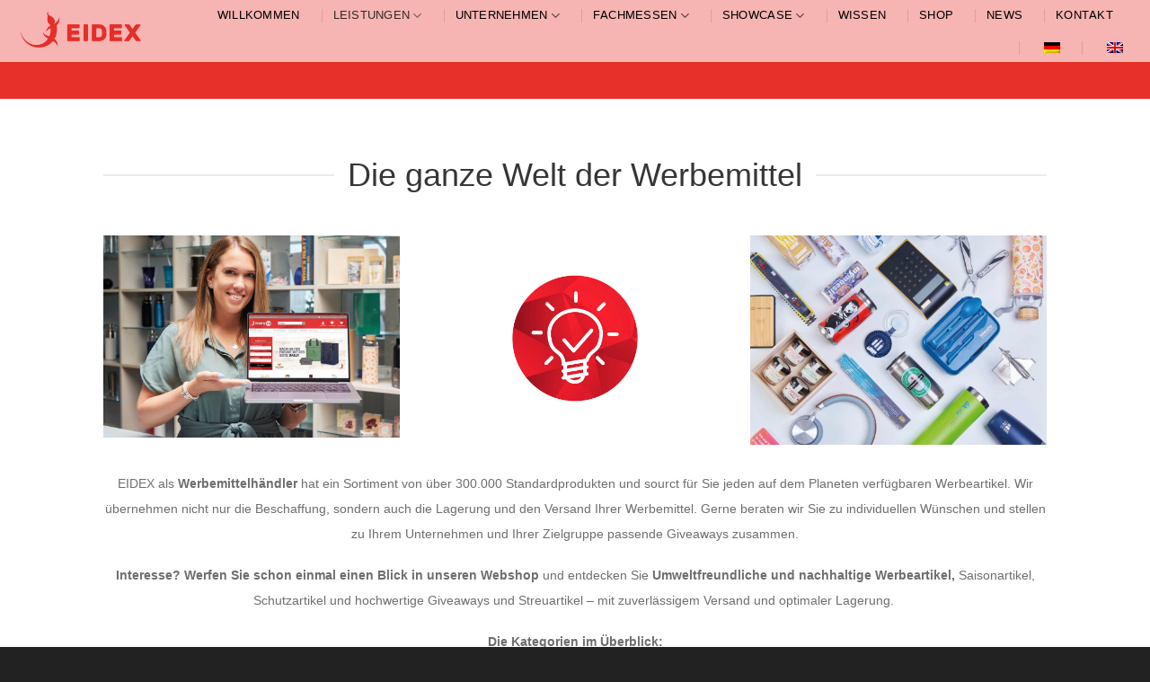

--- FILE ---
content_type: text/html; charset=UTF-8
request_url: https://www.eidex.de/leistungen/werbemittel/
body_size: 31926
content:
<!DOCTYPE html>
<!--[if IE 9 ]> <html lang="de-DE" class="ie9 loading-site no-js"> <![endif]-->
<!--[if IE 8 ]> <html lang="de-DE" class="ie8 loading-site no-js"> <![endif]-->
<!--[if (gte IE 9)|!(IE)]><!--><html lang="de-DE" class="loading-site no-js"> <!--<![endif]-->
<head><meta charset="UTF-8" /><script>if(navigator.userAgent.match(/MSIE|Internet Explorer/i)||navigator.userAgent.match(/Trident\/7\..*?rv:11/i)){var href=document.location.href;if(!href.match(/[?&]nowprocket/)){if(href.indexOf("?")==-1){if(href.indexOf("#")==-1){document.location.href=href+"?nowprocket=1"}else{document.location.href=href.replace("#","?nowprocket=1#")}}else{if(href.indexOf("#")==-1){document.location.href=href+"&nowprocket=1"}else{document.location.href=href.replace("#","&nowprocket=1#")}}}}</script><script>(()=>{class RocketLazyLoadScripts{constructor(){this.v="2.0.3",this.userEvents=["keydown","keyup","mousedown","mouseup","mousemove","mouseover","mouseenter","mouseout","mouseleave","touchmove","touchstart","touchend","touchcancel","wheel","click","dblclick","input","visibilitychange"],this.attributeEvents=["onblur","onclick","oncontextmenu","ondblclick","onfocus","onmousedown","onmouseenter","onmouseleave","onmousemove","onmouseout","onmouseover","onmouseup","onmousewheel","onscroll","onsubmit"]}async t(){this.i(),this.o(),/iP(ad|hone)/.test(navigator.userAgent)&&this.h(),this.u(),this.l(this),this.m(),this.k(this),this.p(this),this._(),await Promise.all([this.R(),this.L()]),this.lastBreath=Date.now(),this.S(this),this.P(),this.D(),this.O(),this.M(),await this.C(this.delayedScripts.normal),await this.C(this.delayedScripts.defer),await this.C(this.delayedScripts.async),this.F("domReady"),await this.T(),await this.j(),await this.I(),this.F("windowLoad"),await this.A(),window.dispatchEvent(new Event("rocket-allScriptsLoaded")),this.everythingLoaded=!0,this.lastTouchEnd&&await new Promise((t=>setTimeout(t,500-Date.now()+this.lastTouchEnd))),this.H(),this.F("all"),this.U(),this.W()}i(){this.CSPIssue=sessionStorage.getItem("rocketCSPIssue"),document.addEventListener("securitypolicyviolation",(t=>{this.CSPIssue||"script-src-elem"!==t.violatedDirective||"data"!==t.blockedURI||(this.CSPIssue=!0,sessionStorage.setItem("rocketCSPIssue",!0))}),{isRocket:!0})}o(){window.addEventListener("pageshow",(t=>{this.persisted=t.persisted,this.realWindowLoadedFired=!0}),{isRocket:!0}),window.addEventListener("pagehide",(()=>{this.onFirstUserAction=null}),{isRocket:!0})}h(){let t;function e(e){t=e}window.addEventListener("touchstart",e,{isRocket:!0}),window.addEventListener("touchend",(function i(o){Math.abs(o.changedTouches[0].pageX-t.changedTouches[0].pageX)<10&&Math.abs(o.changedTouches[0].pageY-t.changedTouches[0].pageY)<10&&o.timeStamp-t.timeStamp<200&&(o.target.dispatchEvent(new PointerEvent("click",{target:o.target,bubbles:!0,cancelable:!0,detail:1})),event.preventDefault(),window.removeEventListener("touchstart",e,{isRocket:!0}),window.removeEventListener("touchend",i,{isRocket:!0}))}),{isRocket:!0})}q(t){this.userActionTriggered||("mousemove"!==t.type||this.firstMousemoveIgnored?"keyup"===t.type||"mouseover"===t.type||"mouseout"===t.type||(this.userActionTriggered=!0,this.onFirstUserAction&&this.onFirstUserAction()):this.firstMousemoveIgnored=!0),"click"===t.type&&t.preventDefault(),this.savedUserEvents.length>0&&(t.stopPropagation(),t.stopImmediatePropagation()),"touchstart"===this.lastEvent&&"touchend"===t.type&&(this.lastTouchEnd=Date.now()),"click"===t.type&&(this.lastTouchEnd=0),this.lastEvent=t.type,this.savedUserEvents.push(t)}u(){this.savedUserEvents=[],this.userEventHandler=this.q.bind(this),this.userEvents.forEach((t=>window.addEventListener(t,this.userEventHandler,{passive:!1,isRocket:!0})))}U(){this.userEvents.forEach((t=>window.removeEventListener(t,this.userEventHandler,{passive:!1,isRocket:!0}))),this.savedUserEvents.forEach((t=>{t.target.dispatchEvent(new window[t.constructor.name](t.type,t))}))}m(){this.eventsMutationObserver=new MutationObserver((t=>{const e="return false";for(const i of t){if("attributes"===i.type){const t=i.target.getAttribute(i.attributeName);t&&t!==e&&(i.target.setAttribute("data-rocket-"+i.attributeName,t),i.target["rocket"+i.attributeName]=new Function("event",t),i.target.setAttribute(i.attributeName,e))}"childList"===i.type&&i.addedNodes.forEach((t=>{if(t.nodeType===Node.ELEMENT_NODE)for(const i of t.attributes)this.attributeEvents.includes(i.name)&&i.value&&""!==i.value&&(t.setAttribute("data-rocket-"+i.name,i.value),t["rocket"+i.name]=new Function("event",i.value),t.setAttribute(i.name,e))}))}})),this.eventsMutationObserver.observe(document,{subtree:!0,childList:!0,attributeFilter:this.attributeEvents})}H(){this.eventsMutationObserver.disconnect(),this.attributeEvents.forEach((t=>{document.querySelectorAll("[data-rocket-"+t+"]").forEach((e=>{e.setAttribute(t,e.getAttribute("data-rocket-"+t)),e.removeAttribute("data-rocket-"+t)}))}))}k(t){Object.defineProperty(HTMLElement.prototype,"onclick",{get(){return this.rocketonclick||null},set(e){this.rocketonclick=e,this.setAttribute(t.everythingLoaded?"onclick":"data-rocket-onclick","this.rocketonclick(event)")}})}S(t){function e(e,i){let o=e[i];e[i]=null,Object.defineProperty(e,i,{get:()=>o,set(s){t.everythingLoaded?o=s:e["rocket"+i]=o=s}})}e(document,"onreadystatechange"),e(window,"onload"),e(window,"onpageshow");try{Object.defineProperty(document,"readyState",{get:()=>t.rocketReadyState,set(e){t.rocketReadyState=e},configurable:!0}),document.readyState="loading"}catch(t){console.log("WPRocket DJE readyState conflict, bypassing")}}l(t){this.originalAddEventListener=EventTarget.prototype.addEventListener,this.originalRemoveEventListener=EventTarget.prototype.removeEventListener,this.savedEventListeners=[],EventTarget.prototype.addEventListener=function(e,i,o){o&&o.isRocket||!t.B(e,this)&&!t.userEvents.includes(e)||t.B(e,this)&&!t.userActionTriggered||e.startsWith("rocket-")||t.everythingLoaded?t.originalAddEventListener.call(this,e,i,o):t.savedEventListeners.push({target:this,remove:!1,type:e,func:i,options:o})},EventTarget.prototype.removeEventListener=function(e,i,o){o&&o.isRocket||!t.B(e,this)&&!t.userEvents.includes(e)||t.B(e,this)&&!t.userActionTriggered||e.startsWith("rocket-")||t.everythingLoaded?t.originalRemoveEventListener.call(this,e,i,o):t.savedEventListeners.push({target:this,remove:!0,type:e,func:i,options:o})}}F(t){"all"===t&&(EventTarget.prototype.addEventListener=this.originalAddEventListener,EventTarget.prototype.removeEventListener=this.originalRemoveEventListener),this.savedEventListeners=this.savedEventListeners.filter((e=>{let i=e.type,o=e.target||window;return"domReady"===t&&"DOMContentLoaded"!==i&&"readystatechange"!==i||("windowLoad"===t&&"load"!==i&&"readystatechange"!==i&&"pageshow"!==i||(this.B(i,o)&&(i="rocket-"+i),e.remove?o.removeEventListener(i,e.func,e.options):o.addEventListener(i,e.func,e.options),!1))}))}p(t){let e;function i(e){return t.everythingLoaded?e:e.split(" ").map((t=>"load"===t||t.startsWith("load.")?"rocket-jquery-load":t)).join(" ")}function o(o){function s(e){const s=o.fn[e];o.fn[e]=o.fn.init.prototype[e]=function(){return this[0]===window&&t.userActionTriggered&&("string"==typeof arguments[0]||arguments[0]instanceof String?arguments[0]=i(arguments[0]):"object"==typeof arguments[0]&&Object.keys(arguments[0]).forEach((t=>{const e=arguments[0][t];delete arguments[0][t],arguments[0][i(t)]=e}))),s.apply(this,arguments),this}}if(o&&o.fn&&!t.allJQueries.includes(o)){const e={DOMContentLoaded:[],"rocket-DOMContentLoaded":[]};for(const t in e)document.addEventListener(t,(()=>{e[t].forEach((t=>t()))}),{isRocket:!0});o.fn.ready=o.fn.init.prototype.ready=function(i){function s(){parseInt(o.fn.jquery)>2?setTimeout((()=>i.bind(document)(o))):i.bind(document)(o)}return t.realDomReadyFired?!t.userActionTriggered||t.fauxDomReadyFired?s():e["rocket-DOMContentLoaded"].push(s):e.DOMContentLoaded.push(s),o([])},s("on"),s("one"),s("off"),t.allJQueries.push(o)}e=o}t.allJQueries=[],o(window.jQuery),Object.defineProperty(window,"jQuery",{get:()=>e,set(t){o(t)}})}P(){const t=new Map;document.write=document.writeln=function(e){const i=document.currentScript,o=document.createRange(),s=i.parentElement;let n=t.get(i);void 0===n&&(n=i.nextSibling,t.set(i,n));const c=document.createDocumentFragment();o.setStart(c,0),c.appendChild(o.createContextualFragment(e)),s.insertBefore(c,n)}}async R(){return new Promise((t=>{this.userActionTriggered?t():this.onFirstUserAction=t}))}async L(){return new Promise((t=>{document.addEventListener("DOMContentLoaded",(()=>{this.realDomReadyFired=!0,t()}),{isRocket:!0})}))}async I(){return this.realWindowLoadedFired?Promise.resolve():new Promise((t=>{window.addEventListener("load",t,{isRocket:!0})}))}M(){this.pendingScripts=[];this.scriptsMutationObserver=new MutationObserver((t=>{for(const e of t)e.addedNodes.forEach((t=>{"SCRIPT"!==t.tagName||t.noModule||t.isWPRocket||this.pendingScripts.push({script:t,promise:new Promise((e=>{const i=()=>{const i=this.pendingScripts.findIndex((e=>e.script===t));i>=0&&this.pendingScripts.splice(i,1),e()};t.addEventListener("load",i,{isRocket:!0}),t.addEventListener("error",i,{isRocket:!0}),setTimeout(i,1e3)}))})}))})),this.scriptsMutationObserver.observe(document,{childList:!0,subtree:!0})}async j(){await this.J(),this.pendingScripts.length?(await this.pendingScripts[0].promise,await this.j()):this.scriptsMutationObserver.disconnect()}D(){this.delayedScripts={normal:[],async:[],defer:[]},document.querySelectorAll("script[type$=rocketlazyloadscript]").forEach((t=>{t.hasAttribute("data-rocket-src")?t.hasAttribute("async")&&!1!==t.async?this.delayedScripts.async.push(t):t.hasAttribute("defer")&&!1!==t.defer||"module"===t.getAttribute("data-rocket-type")?this.delayedScripts.defer.push(t):this.delayedScripts.normal.push(t):this.delayedScripts.normal.push(t)}))}async _(){await this.L();let t=[];document.querySelectorAll("script[type$=rocketlazyloadscript][data-rocket-src]").forEach((e=>{let i=e.getAttribute("data-rocket-src");if(i&&!i.startsWith("data:")){i.startsWith("//")&&(i=location.protocol+i);try{const o=new URL(i).origin;o!==location.origin&&t.push({src:o,crossOrigin:e.crossOrigin||"module"===e.getAttribute("data-rocket-type")})}catch(t){}}})),t=[...new Map(t.map((t=>[JSON.stringify(t),t]))).values()],this.N(t,"preconnect")}async $(t){if(await this.G(),!0!==t.noModule||!("noModule"in HTMLScriptElement.prototype))return new Promise((e=>{let i;function o(){(i||t).setAttribute("data-rocket-status","executed"),e()}try{if(navigator.userAgent.includes("Firefox/")||""===navigator.vendor||this.CSPIssue)i=document.createElement("script"),[...t.attributes].forEach((t=>{let e=t.nodeName;"type"!==e&&("data-rocket-type"===e&&(e="type"),"data-rocket-src"===e&&(e="src"),i.setAttribute(e,t.nodeValue))})),t.text&&(i.text=t.text),t.nonce&&(i.nonce=t.nonce),i.hasAttribute("src")?(i.addEventListener("load",o,{isRocket:!0}),i.addEventListener("error",(()=>{i.setAttribute("data-rocket-status","failed-network"),e()}),{isRocket:!0}),setTimeout((()=>{i.isConnected||e()}),1)):(i.text=t.text,o()),i.isWPRocket=!0,t.parentNode.replaceChild(i,t);else{const i=t.getAttribute("data-rocket-type"),s=t.getAttribute("data-rocket-src");i?(t.type=i,t.removeAttribute("data-rocket-type")):t.removeAttribute("type"),t.addEventListener("load",o,{isRocket:!0}),t.addEventListener("error",(i=>{this.CSPIssue&&i.target.src.startsWith("data:")?(console.log("WPRocket: CSP fallback activated"),t.removeAttribute("src"),this.$(t).then(e)):(t.setAttribute("data-rocket-status","failed-network"),e())}),{isRocket:!0}),s?(t.fetchPriority="high",t.removeAttribute("data-rocket-src"),t.src=s):t.src="data:text/javascript;base64,"+window.btoa(unescape(encodeURIComponent(t.text)))}}catch(i){t.setAttribute("data-rocket-status","failed-transform"),e()}}));t.setAttribute("data-rocket-status","skipped")}async C(t){const e=t.shift();return e?(e.isConnected&&await this.$(e),this.C(t)):Promise.resolve()}O(){this.N([...this.delayedScripts.normal,...this.delayedScripts.defer,...this.delayedScripts.async],"preload")}N(t,e){this.trash=this.trash||[];let i=!0;var o=document.createDocumentFragment();t.forEach((t=>{const s=t.getAttribute&&t.getAttribute("data-rocket-src")||t.src;if(s&&!s.startsWith("data:")){const n=document.createElement("link");n.href=s,n.rel=e,"preconnect"!==e&&(n.as="script",n.fetchPriority=i?"high":"low"),t.getAttribute&&"module"===t.getAttribute("data-rocket-type")&&(n.crossOrigin=!0),t.crossOrigin&&(n.crossOrigin=t.crossOrigin),t.integrity&&(n.integrity=t.integrity),t.nonce&&(n.nonce=t.nonce),o.appendChild(n),this.trash.push(n),i=!1}})),document.head.appendChild(o)}W(){this.trash.forEach((t=>t.remove()))}async T(){try{document.readyState="interactive"}catch(t){}this.fauxDomReadyFired=!0;try{await this.G(),document.dispatchEvent(new Event("rocket-readystatechange")),await this.G(),document.rocketonreadystatechange&&document.rocketonreadystatechange(),await this.G(),document.dispatchEvent(new Event("rocket-DOMContentLoaded")),await this.G(),window.dispatchEvent(new Event("rocket-DOMContentLoaded"))}catch(t){console.error(t)}}async A(){try{document.readyState="complete"}catch(t){}try{await this.G(),document.dispatchEvent(new Event("rocket-readystatechange")),await this.G(),document.rocketonreadystatechange&&document.rocketonreadystatechange(),await this.G(),window.dispatchEvent(new Event("rocket-load")),await this.G(),window.rocketonload&&window.rocketonload(),await this.G(),this.allJQueries.forEach((t=>t(window).trigger("rocket-jquery-load"))),await this.G();const t=new Event("rocket-pageshow");t.persisted=this.persisted,window.dispatchEvent(t),await this.G(),window.rocketonpageshow&&window.rocketonpageshow({persisted:this.persisted})}catch(t){console.error(t)}}async G(){Date.now()-this.lastBreath>45&&(await this.J(),this.lastBreath=Date.now())}async J(){return document.hidden?new Promise((t=>setTimeout(t))):new Promise((t=>requestAnimationFrame(t)))}B(t,e){return e===document&&"readystatechange"===t||(e===document&&"DOMContentLoaded"===t||(e===window&&"DOMContentLoaded"===t||(e===window&&"load"===t||e===window&&"pageshow"===t)))}static run(){(new RocketLazyLoadScripts).t()}}RocketLazyLoadScripts.run()})();</script>
	
	<link rel="profile" href="http://gmpg.org/xfn/11" />
	<link rel="pingback" href="https://www.eidex.de/xmlrpc.php" />

	<script type="rocketlazyloadscript">(function(html){html.className = html.className.replace(/\bno-js\b/,'js')})(document.documentElement);</script>
<meta name='robots' content='index, follow, max-image-preview:large, max-snippet:-1, max-video-preview:-1' />
	<style>img:is([sizes="auto" i], [sizes^="auto," i]) { contain-intrinsic-size: 3000px 1500px }</style>
	<link rel="alternate" hreflang="de" href="https://www.eidex.de/leistungen/werbemittel/" />
<link rel="alternate" hreflang="en" href="https://www.eidex.de/en/services-2/werbemittel/" />
<link rel="alternate" hreflang="x-default" href="https://www.eidex.de/leistungen/werbemittel/" />
<meta name="viewport" content="width=device-width, initial-scale=1, maximum-scale=1" />
	<!-- This site is optimized with the Yoast SEO plugin v18.2 - https://yoast.com/wordpress/plugins/seo/ -->
	<title>Werbemittel Agentur - Lagerung &amp; Versand - TÜV zertifiziert</title><style id="rocket-critical-css">h1,h2,h4,h5{overflow-wrap:break-word}ul{overflow-wrap:break-word}p{overflow-wrap:break-word}:root{--wp--preset--font-size--normal:16px;--wp--preset--font-size--huge:42px}.screen-reader-text{border:0;clip:rect(1px,1px,1px,1px);-webkit-clip-path:inset(50%);clip-path:inset(50%);height:1px;margin:-1px;overflow:hidden;padding:0;position:absolute;width:1px;word-wrap:normal!important}.wpml-ls-menu-item .wpml-ls-flag{display:inline;vertical-align:baseline}#cmplz-manage-consent-container{display:none}#cmplz-cookies-overview .cmplz-dropdown .cmplz-service-description,#cmplz-document .cmplz-dropdown .cmplz-service-description,#cmplz-cookies-overview .cmplz-dropdown .cmplz-sharing-data,#cmplz-document .cmplz-dropdown .cmplz-sharing-data{display:inline-block;width:calc(50% - 35px);vertical-align:top}@media only screen and (max-width:600px){#cmplz-cookies-overview .cmplz-dropdown .cmplz-service-description,#cmplz-document .cmplz-dropdown .cmplz-service-description,#cmplz-cookies-overview .cmplz-dropdown .cmplz-sharing-data,#cmplz-document .cmplz-dropdown .cmplz-sharing-data{width:100%}}#cmplz-cookies-overview .cmplz-dropdown summary div h3,#cmplz-document .cmplz-dropdown summary div h3,.editor-styles-wrapper .cmplz-unlinked-mode .cmplz-dropdown summary div h3{grid-area:heading;margin:0}#cmplz-cookies-overview .cmplz-dropdown summary div:after,#cmplz-document .cmplz-dropdown summary div:after,.editor-styles-wrapper .cmplz-unlinked-mode .cmplz-dropdown summary div:after{grid-area:chevron}#cmplz-cookies-overview .cmplz-dropdown summary div input[data-category="functional"],#cmplz-document .cmplz-dropdown summary div input[data-category="functional"]{visibility:hidden}#cmplz-cookies-overview .cmplz-dropdown.cmplz-dropdown-cookiepolicy summary div p,#cmplz-document .cmplz-dropdown.cmplz-dropdown-cookiepolicy summary div p,.editor-styles-wrapper .cmplz-unlinked-mode .cmplz-dropdown.cmplz-dropdown-cookiepolicy summary div p{grid-area:paragraph}#cmplz-cookies-overview .cmplz-dropdown.cmplz-dropdown-cookiepolicy .cookies-per-purpose,#cmplz-document .cmplz-dropdown.cmplz-dropdown-cookiepolicy .cookies-per-purpose{display:grid}@media only screen and (min-width:600px){#cmplz-cookies-overview .cmplz-dropdown.cmplz-dropdown-cookiepolicy .cookies-per-purpose,#cmplz-document .cmplz-dropdown.cmplz-dropdown-cookiepolicy .cookies-per-purpose{grid-column:span 2;grid-template-columns:1fr 1fr 1fr;grid-template:"purpose purpose purpose" "header1 header2 header3" auto}#cmplz-cookies-overview .cmplz-dropdown.cmplz-dropdown-cookiepolicy .cookies-per-purpose .purpose,#cmplz-document .cmplz-dropdown.cmplz-dropdown-cookiepolicy .cookies-per-purpose .purpose,.editor-styles-wrapper .cmplz-unlinked-mode .cmplz-dropdown.cmplz-dropdown-cookiepolicy .cookies-per-purpose .purpose{grid-area:purpose}#cmplz-cookies-overview .cmplz-dropdown.cmplz-dropdown-cookiepolicy .cookies-per-purpose .name-header,#cmplz-document .cmplz-dropdown.cmplz-dropdown-cookiepolicy .cookies-per-purpose .name-header,.editor-styles-wrapper .cmplz-unlinked-mode .cmplz-dropdown.cmplz-dropdown-cookiepolicy .cookies-per-purpose .name-header{grid-area:header1}#cmplz-cookies-overview .cmplz-dropdown.cmplz-dropdown-cookiepolicy .cookies-per-purpose .retention-header,#cmplz-document .cmplz-dropdown.cmplz-dropdown-cookiepolicy .cookies-per-purpose .retention-header,.editor-styles-wrapper .cmplz-unlinked-mode .cmplz-dropdown.cmplz-dropdown-cookiepolicy .cookies-per-purpose .retention-header{grid-area:header2}#cmplz-cookies-overview .cmplz-dropdown.cmplz-dropdown-cookiepolicy .cookies-per-purpose .function-header,#cmplz-document .cmplz-dropdown.cmplz-dropdown-cookiepolicy .cookies-per-purpose .function-header,.editor-styles-wrapper .cmplz-unlinked-mode .cmplz-dropdown.cmplz-dropdown-cookiepolicy .cookies-per-purpose .function-header{grid-area:header3}}@media only screen and (max-width:600px){#cmplz-cookies-overview .cmplz-dropdown.cmplz-dropdown-cookiepolicy .cookies-per-purpose,#cmplz-document .cmplz-dropdown.cmplz-dropdown-cookiepolicy .cookies-per-purpose{grid-template-columns:100px 1fr}#cmplz-cookies-overview .cmplz-dropdown.cmplz-dropdown-cookiepolicy .cookies-per-purpose .purpose,#cmplz-document .cmplz-dropdown.cmplz-dropdown-cookiepolicy .cookies-per-purpose .purpose{grid-column:span 2}}#cmplz-document{font-size:14px;margin-top:0;max-width:800px;text-justify:inter-word}#cmplz-document input::-moz-focus-inner{border:0;padding:0}#cmplz-document a{text-decoration:underline}#cmplz-document h2{font-size:22px;text-align:left;margin-top:15px;text-transform:initial;padding-bottom:10px;margin-bottom:10px}#cmplz-document h4{font-size:18px;text-align:left;margin-top:15px;margin-bottom:5px;text-transform:initial}#cmplz-document h5{font-size:14px;text-align:left;margin-top:10px;margin-bottom:5px;text-transform:initial}#cmplz-document p{font-size:14px;margin-top:0}#cmplz-cookies-overview .cmplz-dropdown h4,#cmplz-document .cmplz-dropdown h4{font-size:18px;text-align:left;margin-top:15px;margin-bottom:5px;text-transform:initial}#cmplz-cookies-overview .cmplz-dropdown p,#cmplz-document .cmplz-dropdown p{font-size:14px;margin-top:0}#cmplz-cookies-overview .cmplz-dropdown p,#cmplz-document .cmplz-dropdown p,#cmplz-cookies-overview .cmplz-dropdown h4,#cmplz-document .cmplz-dropdown h4{padding:0 15px}#cmplz-cookies-overview .cmplz-dropdown h4,#cmplz-document .cmplz-dropdown h4{font-size:15px;margin:5px 0}#cmplz-cookies-overview .cmplz-dropdown h5,#cmplz-document .cmplz-dropdown h5{margin:0}#cmplz-cookies-overview .cmplz-dropdown .cmplz-service-description,#cmplz-document .cmplz-dropdown .cmplz-service-description,#cmplz-cookies-overview .cmplz-dropdown .cmplz-sharing-data,#cmplz-document .cmplz-dropdown .cmplz-sharing-data{padding:0 15px 15px}#cmplz-cookies-overview .cmplz-dropdown .cookies-per-purpose,#cmplz-document .cmplz-dropdown .cookies-per-purpose{border:1px solid #dadada;grid-gap:1px;background-color:#dadada;margin-bottom:10px}#cmplz-cookies-overview .cmplz-dropdown .cookies-per-purpose div,#cmplz-document .cmplz-dropdown .cookies-per-purpose div{background-color:white;padding:15px}@media only screen and (min-width:600px){#cmplz-cookies-overview .cmplz-dropdown .cookies-per-purpose .name-header,#cmplz-document .cmplz-dropdown .cookies-per-purpose .name-header{background-color:#f7f7f7}#cmplz-cookies-overview .cmplz-dropdown .cookies-per-purpose .retention-header,#cmplz-document .cmplz-dropdown .cookies-per-purpose .retention-header{background-color:#f7f7f7}#cmplz-cookies-overview .cmplz-dropdown .cookies-per-purpose .function-header,#cmplz-document .cmplz-dropdown .cookies-per-purpose .function-header{background-color:#f7f7f7}}@media only screen and (max-width:600px){#cmplz-cookies-overview .cmplz-dropdown .cookies-per-purpose h5,#cmplz-document .cmplz-dropdown .cookies-per-purpose h5{line-height:1.8}#cmplz-cookies-overview .cmplz-dropdown .cookies-per-purpose div:nth-child(12n+2),#cmplz-document .cmplz-dropdown .cookies-per-purpose div:nth-child(12n+2),#cmplz-cookies-overview .cmplz-dropdown .cookies-per-purpose div:nth-child(12n+3),#cmplz-document .cmplz-dropdown .cookies-per-purpose div:nth-child(12n+3),#cmplz-cookies-overview .cmplz-dropdown .cookies-per-purpose div:nth-child(12n+4),#cmplz-document .cmplz-dropdown .cookies-per-purpose div:nth-child(12n+4),#cmplz-cookies-overview .cmplz-dropdown .cookies-per-purpose div:nth-child(12n+5),#cmplz-document .cmplz-dropdown .cookies-per-purpose div:nth-child(12n+5),#cmplz-cookies-overview .cmplz-dropdown .cookies-per-purpose div:nth-child(12n+6),#cmplz-document .cmplz-dropdown .cookies-per-purpose div:nth-child(12n+6),#cmplz-cookies-overview .cmplz-dropdown .cookies-per-purpose div:nth-child(12n+7),#cmplz-document .cmplz-dropdown .cookies-per-purpose div:nth-child(12n+7){background-color:#f7f7f7}}@font-face{font-family:'fl-icons';font-display:swap;src:url(https://www.eidex.de/wp-content/themes/flatsome/assets/css/icons/fl-icons.eot);src:url(https://www.eidex.de/wp-content/themes/flatsome/assets/css/icons/fl-icons.eot#iefix) format("embedded-opentype"),url(https://www.eidex.de/wp-content/themes/flatsome/assets/css/icons/fl-icons.woff2) format("woff2"),url(https://www.eidex.de/wp-content/themes/flatsome/assets/css/icons/fl-icons.ttf) format("truetype"),url(https://www.eidex.de/wp-content/themes/flatsome/assets/css/icons/fl-icons.woff) format("woff"),url(https://www.eidex.de/wp-content/themes/flatsome/assets/css/icons/fl-icons.svg#fl-icons) format("svg")}html{font-family:sans-serif;-ms-text-size-adjust:100%;-webkit-text-size-adjust:100%}body{margin:0}header,main{display:block}a{background-color:transparent}b{font-weight:inherit}b{font-weight:bolder}img{border-style:none}svg:not(:root){overflow:hidden}input{font:inherit}input{overflow:visible}input::-moz-focus-inner{border:0;padding:0}input:-moz-focusring{outline:1px dotted ButtonText}[type="checkbox"]{box-sizing:border-box;padding:0}*,*:before,*:after{box-sizing:border-box}html{box-sizing:border-box;background-attachment:fixed}body{color:#777;scroll-behavior:smooth;-webkit-font-smoothing:antialiased;-moz-osx-font-smoothing:grayscale}img{max-width:100%;height:auto;display:inline-block;vertical-align:middle}p:empty{display:none}a,input{-ms-touch-action:manipulation;touch-action:manipulation}.col{position:relative;margin:0;padding:0 15px 30px;width:100%}@media screen and (max-width:849px){.col{padding-bottom:30px}}@media screen and (min-width:850px){.large-12{max-width:100%;-ms-flex-preferred-size:100%;flex-basis:100%}}body,.container,.row{width:100%;margin-left:auto;margin-right:auto}.container{padding-left:15px;padding-right:15px}.container,.row{max-width:1080px}.flex-row{-js-display:flex;display:-ms-flexbox;display:flex;-ms-flex-flow:row nowrap;flex-flow:row nowrap;-ms-flex-align:center;align-items:center;-ms-flex-pack:justify;justify-content:space-between;width:100%}.header .flex-row{height:100%}.flex-col{max-height:100%}.flex-grow{-ms-flex:1;flex:1;-ms-flex-negative:1;-ms-flex-preferred-size:auto!important}.flex-left{margin-right:auto}.flex-right{margin-left:auto}@media all and (-ms-high-contrast:none){.nav>li>a>i{top:-1px}}.row{width:100%;-js-display:flex;display:-ms-flexbox;display:flex;-ms-flex-flow:row wrap;flex-flow:row wrap}.nav-dropdown{position:absolute;min-width:260px;max-height:0;z-index:9;padding:20px 0 20px;opacity:0;margin:0;box-shadow:1px 1px 15px rgba(0,0,0,0.15);border:2px solid #ddd;color:#777;background-color:#fff;text-align:left;display:table;left:-99999px}.nav-dropdown:after{visibility:hidden;display:block;content:"";clear:both;height:0}.nav-dropdown li{display:block;margin:0;vertical-align:top}.nav-dropdown>li>a{width:auto;display:block;padding:10px 20px;line-height:1.3}.nav-dropdown>li:last-child:not(.nav-dropdown-col)>a{border-bottom:0!important}.nav-dropdown.nav-dropdown-default>li>a{padding-left:0;padding-right:0;margin:0 10px;border-bottom:1px solid #ececec}.nav-dropdown-default{padding:20px}.nav-dropdown-has-arrow li.has-dropdown:after,.nav-dropdown-has-arrow li.has-dropdown:before{bottom:-2px;z-index:10;opacity:0;left:50%;border:solid transparent;content:'';height:0;width:0;position:absolute}.nav-dropdown-has-arrow li.has-dropdown:after{border-color:rgba(221,221,221,0);border-bottom-color:#fff;border-width:8px;margin-left:-8px}.nav-dropdown-has-arrow li.has-dropdown:before{z-index:-999;border-bottom-color:#ddd;border-width:11px;margin-left:-11px}.nav,.nav ul:not(.nav-dropdown){margin:0;padding:0}.nav{width:100%;position:relative;display:inline-block;display:-ms-flexbox;display:flex;-ms-flex-flow:row wrap;flex-flow:row wrap;-ms-flex-align:center;align-items:center}.nav>li{display:inline-block;list-style:none;margin:0;padding:0;position:relative;margin:0 7px}.nav>li>a{padding:10px 0;display:inline-block;display:-ms-inline-flexbox;display:inline-flex;-ms-flex-wrap:wrap;flex-wrap:wrap;-ms-flex-align:center;align-items:center}.nav-left{-ms-flex-pack:start;justify-content:flex-start}.nav-right{-ms-flex-pack:end;justify-content:flex-end}.nav>li>a,.nav-dropdown>li>a{color:rgba(102,102,102,0.85)}.nav-dropdown>li>a{display:block}.nav li:first-child{margin-left:0!important}.nav li:last-child{margin-right:0!important}.nav-uppercase>li>a{letter-spacing:.02em;text-transform:uppercase;font-weight:bolder}@media (min-width:850px){.nav-divided>li{margin:0 .7em}.nav-divided>li+li>a:after{content:"";position:absolute;top:50%;width:1px;border-left:1px solid rgba(0,0,0,0.1);height:15px;margin-top:-7px;left:-1em}}.nav.nav-vertical{-ms-flex-flow:column;flex-flow:column}.nav.nav-vertical li{list-style:none;margin:0;width:100%}.nav-vertical li li{font-size:1em;padding-left:.5em}.nav-vertical>li{display:-ms-flexbox;display:flex;-ms-flex-flow:row wrap;flex-flow:row wrap;-ms-flex-align:center;align-items:center}.nav-vertical>li ul{width:100%}.nav-vertical>li>ul>li a,.nav-vertical>li>a{display:block;width:auto;-ms-flex-positive:1;flex-grow:1}.nav-vertical>li.html{padding-top:1em;padding-bottom:1em}.nav-vertical>li>ul li a{color:#666}.nav-vertical>li>ul{margin:0 0 2em;padding-left:1em}.nav .children{position:fixed;opacity:0;left:-99999px;-ms-transform:translateX(-10px);transform:translateX(-10px)}.nav-sidebar.nav-vertical>li+li{border-top:1px solid #ececec}.nav-vertical>li+li{border-top:1px solid #ececec}.nav-vertical .social-icons{display:block;width:100%}.button{position:relative;display:inline-block;background-color:transparent;text-transform:uppercase;font-size:.97em;letter-spacing:.03em;font-weight:bolder;text-align:center;color:currentColor;text-decoration:none;border:1px solid transparent;vertical-align:middle;border-radius:0;margin-top:0;margin-right:1em;text-shadow:none;line-height:2.4em;min-height:2.5em;padding:0 1.2em;max-width:100%;text-rendering:optimizeLegibility;box-sizing:border-box}.button span{display:inline-block;line-height:1.6}.button.is-outline{line-height:2.19em}.button{color:#fff;background-color:#446084;background-color:var(--primary-color);border-color:rgba(0,0,0,0.05)}.button.is-outline{border:2px solid currentColor;background-color:transparent}.is-outline{color:silver}.primary{background-color:#446084}.is-divider{height:3px;display:block;background-color:rgba(0,0,0,0.1);margin:1em 0 1em;width:100%;max-width:30px}input[type='checkbox']{display:inline;margin-right:10px;font-size:16px}i[class^="icon-"]{font-family:'fl-icons'!important;font-display:block;speak:none!important;margin:0;padding:0;display:inline-block;font-style:normal!important;font-weight:normal!important;font-variant:normal!important;text-transform:none!important;position:relative;line-height:1.2}.button i{vertical-align:middle;top:-1.5px}a.icon:not(.button){font-family:sans-serif;margin-left:.25em;margin-right:.25em;font-size:1.2em}.button.icon{margin-left:.12em;margin-right:.12em;min-width:2.5em;padding-left:.6em;padding-right:.6em;display:inline-block}.button.icon i{font-size:1.2em}.nav>li>a>i{vertical-align:middle;font-size:20px}.nav>li>a>i.icon-menu{font-size:1.9em}.nav>li.has-icon>a>i{min-width:1em}.has-dropdown .icon-angle-down{font-size:16px;margin-left:.2em;opacity:.6}img{opacity:1}.mfp-hide{display:none!important}a{color:#334862;text-decoration:none}a.plain{color:currentColor}ul{list-style:disc}ul{margin-top:0;padding:0}ul ul{margin:1.5em 0 1.5em 3em}li{margin-bottom:.6em}.button,input{margin-bottom:1em}p,ul{margin-bottom:1.3em}body{line-height:1.6}h1,h2,h4,h5{color:#555;width:100%;margin-top:0;margin-bottom:.5em;text-rendering:optimizeSpeed}h1{font-size:1.7em;line-height:1.3}h2{font-size:1.6em;line-height:1.3}h4{font-size:1.125em}h5{font-size:1em}@media (max-width:549px){h1{font-size:1.4em}h2{font-size:1.2em}}p{margin-top:0}.is-small{font-size:.8em}.nav>li>a{font-size:.8em}.nav>li.html{font-size:.85em}.nav-size-large>li>a{font-size:1em}.nav-spacing-large>li{margin:0 11px}.container:after,.row:after{content:"";display:table;clear:both}@media (min-width:850px){.show-for-medium{display:none!important}}@media (max-width:849px){.hide-for-medium{display:none!important}}.full-width{width:100%!important;max-width:100%!important;padding-left:0!important;padding-right:0!important;display:block}.ml-0{margin-left:0!important}.text-center{text-align:center}.text-center>div,.text-center .is-divider{margin-left:auto;margin-right:auto}.fixed{position:fixed!important;z-index:12}.bottom{bottom:0}.fill{position:absolute;top:0;left:0;height:100%;right:0;bottom:0;padding:0!important;margin:0!important}.round{border-radius:5px}.hidden{display:none!important;visibility:hidden!important}.z-1{z-index:21}.no-scrollbar{-ms-overflow-style:-ms-autohiding-scrollbar}.no-scrollbar::-webkit-scrollbar{width:0px!important;height:0px!important}.screen-reader-text{clip:rect(1px,1px,1px,1px);position:absolute!important;height:1px;width:1px;overflow:hidden}html{overflow-x:hidden}#wrapper,#main{background-color:#fff;position:relative}.page-wrapper{padding-top:30px;padding-bottom:30px}.header,.header-wrapper{width:100%;z-index:30;position:relative;background-size:cover;background-position:50% 0}.header-bg-color{background-color:rgba(255,255,255,0.9)}.header-bg-image,.header-bg-color{background-position:50% 0}.header-main{z-index:10;position:relative}.top-divider{margin-bottom:-1px;border-top:1px solid currentColor;opacity:0.1}.header-full-width .container{max-width:100%!important}.entry-content{padding-top:1.5em;padding-bottom:1.5em}html{background-color:#5b5b5b}.back-to-top{margin:0;opacity:0;bottom:20px;right:20px;-ms-transform:translateY(30%);transform:translateY(30%)}.logo{line-height:1;margin:0}.logo a{text-decoration:none;display:block;color:#446084;font-size:32px;text-transform:uppercase;font-weight:bolder;margin:0}.logo img{display:block;width:auto}.header-logo-dark{display:none!important}.logo-left .logo{margin-left:0;margin-right:30px}@media screen and (max-width:849px){.header-inner .nav{-ms-flex-wrap:nowrap;flex-wrap:nowrap}.medium-logo-center .flex-left{-ms-flex-order:1;order:1;-ms-flex:1 1 0px;flex:1 1 0}.medium-logo-center .logo{-ms-flex-order:2;order:2;text-align:center;margin:0 15px}.medium-logo-center .logo img{margin:0 auto}.medium-logo-center .flex-right{-ms-flex:1 1 0px;flex:1 1 0;-ms-flex-order:3;order:3}}.section-title b{display:block;-ms-flex:1;flex:1;height:2px;opacity:.1;background-color:currentColor}.section-title-normal b{display:none}.icon-menu:before{content:"\e800"}.icon-angle-up:before{content:"\f106"}.icon-angle-down:before{content:"\f107"}.icon-envelop:before{content:"\e003"}.social-icons{display:inline-block;vertical-align:middle;font-size:.85em;color:#999}.html .social-icons{font-size:1em}.social-icons i{min-width:1em}</style><link rel="preload" data-rocket-preload as="image" href="https://www.eidex.de/wp-content/uploads/2023/02/Werbemittel_Mix-e1675272488612-1024x723.jpg" imagesrcset="https://www.eidex.de/wp-content/uploads/2023/02/Werbemittel_Mix-e1675272488612-1024x723.jpg 1024w, https://www.eidex.de/wp-content/uploads/2023/02/Werbemittel_Mix-e1675272488612-300x212.jpg 300w, https://www.eidex.de/wp-content/uploads/2023/02/Werbemittel_Mix-e1675272488612-768x542.jpg 768w, https://www.eidex.de/wp-content/uploads/2023/02/Werbemittel_Mix-e1675272488612-1536x1084.jpg 1536w, https://www.eidex.de/wp-content/uploads/2023/02/Werbemittel_Mix-e1675272488612-600x423.jpg 600w, https://www.eidex.de/wp-content/uploads/2023/02/Werbemittel_Mix-e1675272488612.jpg 1890w" imagesizes="(max-width: 1020px) 100vw, 1020px" fetchpriority="high">
	<meta name="description" content="Ihre Werbemittel Agentur in München mit einer großen Auswahl an 300.000 Werbemittel ✓ Lagerung &amp; Versand von Werbeartikel ✓ Top Bewertungen!" />
	<link rel="canonical" href="https://www.eidex.de/en/services-2/werbemittel/" />
	<meta property="og:locale" content="de_DE" />
	<meta property="og:type" content="article" />
	<meta property="og:title" content="Werbemittel Agentur - Lagerung &amp; Versand - TÜV zertifiziert" />
	<meta property="og:description" content="Ihre Werbemittel Agentur in München mit einer großen Auswahl an 300.000 Werbemittel ✓ Lagerung &amp; Versand von Werbeartikel ✓ Top Bewertungen!" />
	<meta property="og:url" content="https://www.eidex.de/en/services-2/werbemittel/" />
	<meta property="og:site_name" content="EIDEX Werbemittel Fullservice München" />
	<meta property="article:publisher" content="https://www.facebook.com/EIDEX-GmbH-Werbemittel-Fullservice-123257644487/" />
	<meta property="article:modified_time" content="2025-09-04T07:48:18+00:00" />
	<meta property="og:image" content="https://www.eidex.de/wp-content/uploads/2018/02/EIDEX_opengraph_fb.jpg" />
	<meta property="og:image:width" content="466" />
	<meta property="og:image:height" content="243" />
	<meta property="og:image:type" content="image/jpeg" />
	<meta name="twitter:card" content="summary" />
	<meta name="twitter:label1" content="Geschätzte Lesezeit" />
	<meta name="twitter:data1" content="5 Minuten" />
	<script type="application/ld+json" class="yoast-schema-graph">{"@context":"https://schema.org","@graph":[{"@type":"Organization","@id":"https://www.eidex.de/#organization","name":"EIDEX GmbH","url":"https://www.eidex.de/","sameAs":["https://www.facebook.com/EIDEX-GmbH-Werbemittel-Fullservice-123257644487/","https://www.instagram.com/eidex_gmbh/","https://www.linkedin.com/company/eidex-gmbh/","https://www.youtube.com/channel/UCePExicex7aSJB_nspy3K7w"],"logo":{"@type":"ImageObject","@id":"https://www.eidex.de/#logo","inLanguage":"de","url":"https://www.eidex.de/wp-content/uploads/2017/07/eidex_Werbeartikel_rot.png","contentUrl":"https://www.eidex.de/wp-content/uploads/2017/07/eidex_Werbeartikel_rot.png","width":264,"height":125,"caption":"EIDEX GmbH"},"image":{"@id":"https://www.eidex.de/#logo"}},{"@type":"WebSite","@id":"https://www.eidex.de/#website","url":"https://www.eidex.de/","name":"EIDEX Werbemittel Fullservice München","description":"EIDEX – Fullservice für Werbemittel: Strategie, Design, Logistik &amp; zertifizierte Qualität","publisher":{"@id":"https://www.eidex.de/#organization"},"potentialAction":[{"@type":"SearchAction","target":{"@type":"EntryPoint","urlTemplate":"https://www.eidex.de/?s={search_term_string}"},"query-input":"required name=search_term_string"}],"inLanguage":"de"},{"@type":"WebPage","@id":"https://www.eidex.de/en/services-2/werbemittel/#webpage","url":"https://www.eidex.de/en/services-2/werbemittel/","name":"Werbemittel Agentur - Lagerung & Versand - TÜV zertifiziert","isPartOf":{"@id":"https://www.eidex.de/#website"},"datePublished":"2023-02-01T09:00:00+00:00","dateModified":"2025-09-04T07:48:18+00:00","description":"Ihre Werbemittel Agentur in München mit einer großen Auswahl an 300.000 Werbemittel ✓ Lagerung & Versand von Werbeartikel ✓ Top Bewertungen!","breadcrumb":{"@id":"https://www.eidex.de/en/services-2/werbemittel/#breadcrumb"},"inLanguage":"de","potentialAction":[{"@type":"ReadAction","target":["https://www.eidex.de/en/services-2/werbemittel/"]}]},{"@type":"BreadcrumbList","@id":"https://www.eidex.de/en/services-2/werbemittel/#breadcrumb","itemListElement":[{"@type":"ListItem","position":1,"name":"Startseite","item":"https://www.eidex.de/"},{"@type":"ListItem","position":2,"name":"Leistungen","item":"https://www.eidex.de/leistungen/"},{"@type":"ListItem","position":3,"name":"Werbemittel"}]}]}</script>
	<!-- / Yoast SEO plugin. -->


<link rel="alternate" type="application/rss+xml" title="EIDEX Werbemittel Fullservice München &raquo; Feed" href="https://www.eidex.de/feed/" />
<link rel="alternate" type="application/rss+xml" title="EIDEX Werbemittel Fullservice München &raquo; Kommentar-Feed" href="https://www.eidex.de/comments/feed/" />
<link data-minify="1" rel='preload'  href='https://www.eidex.de/wp-content/cache/min/1/wp-content/plugins/newsletter2go/widget/styles.css?ver=1763508237' data-rocket-async="style" as="style" onload="this.onload=null;this.rel='stylesheet'" onerror="this.removeAttribute('data-rocket-async')"  type='text/css' media='all' />
<style id='wp-emoji-styles-inline-css' type='text/css'>

	img.wp-smiley, img.emoji {
		display: inline !important;
		border: none !important;
		box-shadow: none !important;
		height: 1em !important;
		width: 1em !important;
		margin: 0 0.07em !important;
		vertical-align: -0.1em !important;
		background: none !important;
		padding: 0 !important;
	}
</style>
<link rel='preload'  href='https://www.eidex.de/wp-includes/css/dist/block-library/style.min.css?ver=6.8.3' data-rocket-async="style" as="style" onload="this.onload=null;this.rel='stylesheet'" onerror="this.removeAttribute('data-rocket-async')"  type='text/css' media='all' />
<style id='classic-theme-styles-inline-css' type='text/css'>
/*! This file is auto-generated */
.wp-block-button__link{color:#fff;background-color:#32373c;border-radius:9999px;box-shadow:none;text-decoration:none;padding:calc(.667em + 2px) calc(1.333em + 2px);font-size:1.125em}.wp-block-file__button{background:#32373c;color:#fff;text-decoration:none}
</style>
<style id='global-styles-inline-css' type='text/css'>
:root{--wp--preset--aspect-ratio--square: 1;--wp--preset--aspect-ratio--4-3: 4/3;--wp--preset--aspect-ratio--3-4: 3/4;--wp--preset--aspect-ratio--3-2: 3/2;--wp--preset--aspect-ratio--2-3: 2/3;--wp--preset--aspect-ratio--16-9: 16/9;--wp--preset--aspect-ratio--9-16: 9/16;--wp--preset--color--black: #000000;--wp--preset--color--cyan-bluish-gray: #abb8c3;--wp--preset--color--white: #ffffff;--wp--preset--color--pale-pink: #f78da7;--wp--preset--color--vivid-red: #cf2e2e;--wp--preset--color--luminous-vivid-orange: #ff6900;--wp--preset--color--luminous-vivid-amber: #fcb900;--wp--preset--color--light-green-cyan: #7bdcb5;--wp--preset--color--vivid-green-cyan: #00d084;--wp--preset--color--pale-cyan-blue: #8ed1fc;--wp--preset--color--vivid-cyan-blue: #0693e3;--wp--preset--color--vivid-purple: #9b51e0;--wp--preset--gradient--vivid-cyan-blue-to-vivid-purple: linear-gradient(135deg,rgba(6,147,227,1) 0%,rgb(155,81,224) 100%);--wp--preset--gradient--light-green-cyan-to-vivid-green-cyan: linear-gradient(135deg,rgb(122,220,180) 0%,rgb(0,208,130) 100%);--wp--preset--gradient--luminous-vivid-amber-to-luminous-vivid-orange: linear-gradient(135deg,rgba(252,185,0,1) 0%,rgba(255,105,0,1) 100%);--wp--preset--gradient--luminous-vivid-orange-to-vivid-red: linear-gradient(135deg,rgba(255,105,0,1) 0%,rgb(207,46,46) 100%);--wp--preset--gradient--very-light-gray-to-cyan-bluish-gray: linear-gradient(135deg,rgb(238,238,238) 0%,rgb(169,184,195) 100%);--wp--preset--gradient--cool-to-warm-spectrum: linear-gradient(135deg,rgb(74,234,220) 0%,rgb(151,120,209) 20%,rgb(207,42,186) 40%,rgb(238,44,130) 60%,rgb(251,105,98) 80%,rgb(254,248,76) 100%);--wp--preset--gradient--blush-light-purple: linear-gradient(135deg,rgb(255,206,236) 0%,rgb(152,150,240) 100%);--wp--preset--gradient--blush-bordeaux: linear-gradient(135deg,rgb(254,205,165) 0%,rgb(254,45,45) 50%,rgb(107,0,62) 100%);--wp--preset--gradient--luminous-dusk: linear-gradient(135deg,rgb(255,203,112) 0%,rgb(199,81,192) 50%,rgb(65,88,208) 100%);--wp--preset--gradient--pale-ocean: linear-gradient(135deg,rgb(255,245,203) 0%,rgb(182,227,212) 50%,rgb(51,167,181) 100%);--wp--preset--gradient--electric-grass: linear-gradient(135deg,rgb(202,248,128) 0%,rgb(113,206,126) 100%);--wp--preset--gradient--midnight: linear-gradient(135deg,rgb(2,3,129) 0%,rgb(40,116,252) 100%);--wp--preset--font-size--small: 13px;--wp--preset--font-size--medium: 20px;--wp--preset--font-size--large: 36px;--wp--preset--font-size--x-large: 42px;--wp--preset--spacing--20: 0.44rem;--wp--preset--spacing--30: 0.67rem;--wp--preset--spacing--40: 1rem;--wp--preset--spacing--50: 1.5rem;--wp--preset--spacing--60: 2.25rem;--wp--preset--spacing--70: 3.38rem;--wp--preset--spacing--80: 5.06rem;--wp--preset--shadow--natural: 6px 6px 9px rgba(0, 0, 0, 0.2);--wp--preset--shadow--deep: 12px 12px 50px rgba(0, 0, 0, 0.4);--wp--preset--shadow--sharp: 6px 6px 0px rgba(0, 0, 0, 0.2);--wp--preset--shadow--outlined: 6px 6px 0px -3px rgba(255, 255, 255, 1), 6px 6px rgba(0, 0, 0, 1);--wp--preset--shadow--crisp: 6px 6px 0px rgba(0, 0, 0, 1);}:where(.is-layout-flex){gap: 0.5em;}:where(.is-layout-grid){gap: 0.5em;}body .is-layout-flex{display: flex;}.is-layout-flex{flex-wrap: wrap;align-items: center;}.is-layout-flex > :is(*, div){margin: 0;}body .is-layout-grid{display: grid;}.is-layout-grid > :is(*, div){margin: 0;}:where(.wp-block-columns.is-layout-flex){gap: 2em;}:where(.wp-block-columns.is-layout-grid){gap: 2em;}:where(.wp-block-post-template.is-layout-flex){gap: 1.25em;}:where(.wp-block-post-template.is-layout-grid){gap: 1.25em;}.has-black-color{color: var(--wp--preset--color--black) !important;}.has-cyan-bluish-gray-color{color: var(--wp--preset--color--cyan-bluish-gray) !important;}.has-white-color{color: var(--wp--preset--color--white) !important;}.has-pale-pink-color{color: var(--wp--preset--color--pale-pink) !important;}.has-vivid-red-color{color: var(--wp--preset--color--vivid-red) !important;}.has-luminous-vivid-orange-color{color: var(--wp--preset--color--luminous-vivid-orange) !important;}.has-luminous-vivid-amber-color{color: var(--wp--preset--color--luminous-vivid-amber) !important;}.has-light-green-cyan-color{color: var(--wp--preset--color--light-green-cyan) !important;}.has-vivid-green-cyan-color{color: var(--wp--preset--color--vivid-green-cyan) !important;}.has-pale-cyan-blue-color{color: var(--wp--preset--color--pale-cyan-blue) !important;}.has-vivid-cyan-blue-color{color: var(--wp--preset--color--vivid-cyan-blue) !important;}.has-vivid-purple-color{color: var(--wp--preset--color--vivid-purple) !important;}.has-black-background-color{background-color: var(--wp--preset--color--black) !important;}.has-cyan-bluish-gray-background-color{background-color: var(--wp--preset--color--cyan-bluish-gray) !important;}.has-white-background-color{background-color: var(--wp--preset--color--white) !important;}.has-pale-pink-background-color{background-color: var(--wp--preset--color--pale-pink) !important;}.has-vivid-red-background-color{background-color: var(--wp--preset--color--vivid-red) !important;}.has-luminous-vivid-orange-background-color{background-color: var(--wp--preset--color--luminous-vivid-orange) !important;}.has-luminous-vivid-amber-background-color{background-color: var(--wp--preset--color--luminous-vivid-amber) !important;}.has-light-green-cyan-background-color{background-color: var(--wp--preset--color--light-green-cyan) !important;}.has-vivid-green-cyan-background-color{background-color: var(--wp--preset--color--vivid-green-cyan) !important;}.has-pale-cyan-blue-background-color{background-color: var(--wp--preset--color--pale-cyan-blue) !important;}.has-vivid-cyan-blue-background-color{background-color: var(--wp--preset--color--vivid-cyan-blue) !important;}.has-vivid-purple-background-color{background-color: var(--wp--preset--color--vivid-purple) !important;}.has-black-border-color{border-color: var(--wp--preset--color--black) !important;}.has-cyan-bluish-gray-border-color{border-color: var(--wp--preset--color--cyan-bluish-gray) !important;}.has-white-border-color{border-color: var(--wp--preset--color--white) !important;}.has-pale-pink-border-color{border-color: var(--wp--preset--color--pale-pink) !important;}.has-vivid-red-border-color{border-color: var(--wp--preset--color--vivid-red) !important;}.has-luminous-vivid-orange-border-color{border-color: var(--wp--preset--color--luminous-vivid-orange) !important;}.has-luminous-vivid-amber-border-color{border-color: var(--wp--preset--color--luminous-vivid-amber) !important;}.has-light-green-cyan-border-color{border-color: var(--wp--preset--color--light-green-cyan) !important;}.has-vivid-green-cyan-border-color{border-color: var(--wp--preset--color--vivid-green-cyan) !important;}.has-pale-cyan-blue-border-color{border-color: var(--wp--preset--color--pale-cyan-blue) !important;}.has-vivid-cyan-blue-border-color{border-color: var(--wp--preset--color--vivid-cyan-blue) !important;}.has-vivid-purple-border-color{border-color: var(--wp--preset--color--vivid-purple) !important;}.has-vivid-cyan-blue-to-vivid-purple-gradient-background{background: var(--wp--preset--gradient--vivid-cyan-blue-to-vivid-purple) !important;}.has-light-green-cyan-to-vivid-green-cyan-gradient-background{background: var(--wp--preset--gradient--light-green-cyan-to-vivid-green-cyan) !important;}.has-luminous-vivid-amber-to-luminous-vivid-orange-gradient-background{background: var(--wp--preset--gradient--luminous-vivid-amber-to-luminous-vivid-orange) !important;}.has-luminous-vivid-orange-to-vivid-red-gradient-background{background: var(--wp--preset--gradient--luminous-vivid-orange-to-vivid-red) !important;}.has-very-light-gray-to-cyan-bluish-gray-gradient-background{background: var(--wp--preset--gradient--very-light-gray-to-cyan-bluish-gray) !important;}.has-cool-to-warm-spectrum-gradient-background{background: var(--wp--preset--gradient--cool-to-warm-spectrum) !important;}.has-blush-light-purple-gradient-background{background: var(--wp--preset--gradient--blush-light-purple) !important;}.has-blush-bordeaux-gradient-background{background: var(--wp--preset--gradient--blush-bordeaux) !important;}.has-luminous-dusk-gradient-background{background: var(--wp--preset--gradient--luminous-dusk) !important;}.has-pale-ocean-gradient-background{background: var(--wp--preset--gradient--pale-ocean) !important;}.has-electric-grass-gradient-background{background: var(--wp--preset--gradient--electric-grass) !important;}.has-midnight-gradient-background{background: var(--wp--preset--gradient--midnight) !important;}.has-small-font-size{font-size: var(--wp--preset--font-size--small) !important;}.has-medium-font-size{font-size: var(--wp--preset--font-size--medium) !important;}.has-large-font-size{font-size: var(--wp--preset--font-size--large) !important;}.has-x-large-font-size{font-size: var(--wp--preset--font-size--x-large) !important;}
:where(.wp-block-post-template.is-layout-flex){gap: 1.25em;}:where(.wp-block-post-template.is-layout-grid){gap: 1.25em;}
:where(.wp-block-columns.is-layout-flex){gap: 2em;}:where(.wp-block-columns.is-layout-grid){gap: 2em;}
:root :where(.wp-block-pullquote){font-size: 1.5em;line-height: 1.6;}
</style>
<link data-minify="1" rel='preload'  href='https://www.eidex.de/wp-content/cache/min/1/wp-content/plugins/contact-form-7/includes/css/styles.css?ver=1763508237' data-rocket-async="style" as="style" onload="this.onload=null;this.rel='stylesheet'" onerror="this.removeAttribute('data-rocket-async')"  type='text/css' media='all' />
<link rel='preload'  href='//www.eidex.de/wp-content/plugins/sitepress-multilingual-cms/templates/language-switchers/legacy-list-horizontal/style.min.css?ver=1' data-rocket-async="style" as="style" onload="this.onload=null;this.rel='stylesheet'" onerror="this.removeAttribute('data-rocket-async')"  type='text/css' media='all' />
<link rel='preload'  href='//www.eidex.de/wp-content/plugins/sitepress-multilingual-cms/templates/language-switchers/menu-item/style.min.css?ver=1' data-rocket-async="style" as="style" onload="this.onload=null;this.rel='stylesheet'" onerror="this.removeAttribute('data-rocket-async')"  type='text/css' media='all' />
<link rel='preload'  href='https://www.eidex.de/wp-content/plugins/complianz-gdpr-premium/assets/css/cookieblocker.min.css?ver=1743584731' data-rocket-async="style" as="style" onload="this.onload=null;this.rel='stylesheet'" onerror="this.removeAttribute('data-rocket-async')"  type='text/css' media='all' />
<link data-minify="1" rel='preload'  href='https://www.eidex.de/wp-content/cache/min/1/wp-content/themes/flatsome/assets/css/fl-icons.css?ver=1763508237' data-rocket-async="style" as="style" onload="this.onload=null;this.rel='stylesheet'" onerror="this.removeAttribute('data-rocket-async')"  type='text/css' media='all' />
<link data-minify="1" rel='preload'  href='https://www.eidex.de/wp-content/cache/min/1/wp-content/plugins/3d-flipbook-dflip-lite/assets/css/dflip.min.css?ver=1763508237' data-rocket-async="style" as="style" onload="this.onload=null;this.rel='stylesheet'" onerror="this.removeAttribute('data-rocket-async')"  type='text/css' media='all' />
<link data-minify="1" rel='preload'  href='https://www.eidex.de/wp-content/cache/min/1/wp-content/themes/flatsome/assets/css/flatsome.css?ver=1763508237' data-rocket-async="style" as="style" onload="this.onload=null;this.rel='stylesheet'" onerror="this.removeAttribute('data-rocket-async')"  type='text/css' media='all' />
<link rel='preload'  href='https://www.eidex.de/wp-content/themes/flatsome-child/style.css?ver=3.0' data-rocket-async="style" as="style" onload="this.onload=null;this.rel='stylesheet'" onerror="this.removeAttribute('data-rocket-async')"  type='text/css' media='all' />
<link data-minify="1" rel='preload'  href='https://www.eidex.de/wp-content/cache/min/1/wp-content/uploads/fonts/b6d5881f72ddf5687b0b51332ff84b92/font.css?ver=1763508237' data-rocket-async="style" as="style" onload="this.onload=null;this.rel='stylesheet'" onerror="this.removeAttribute('data-rocket-async')"  type='text/css' media='all' />
<script type="rocketlazyloadscript" data-rocket-type="text/javascript">
            window._nslDOMReady = (function () {
                const executedCallbacks = new Set();
            
                return function (callback) {
                    /**
                    * Third parties might dispatch DOMContentLoaded events, so we need to ensure that we only run our callback once!
                    */
                    if (executedCallbacks.has(callback)) return;
            
                    const wrappedCallback = function () {
                        if (executedCallbacks.has(callback)) return;
                        executedCallbacks.add(callback);
                        callback();
                    };
            
                    if (document.readyState === "complete" || document.readyState === "interactive") {
                        wrappedCallback();
                    } else {
                        document.addEventListener("DOMContentLoaded", wrappedCallback);
                    }
                };
            })();
        </script><script type="rocketlazyloadscript" data-rocket-type="text/javascript" data-rocket-src="https://www.eidex.de/wp-includes/js/jquery/jquery.min.js?ver=3.7.1" id="jquery-core-js"></script>
<script type="rocketlazyloadscript" data-rocket-type="text/javascript" data-rocket-src="https://www.eidex.de/wp-includes/js/jquery/jquery-migrate.min.js?ver=3.4.1" id="jquery-migrate-js" data-rocket-defer defer></script>
<link rel="https://api.w.org/" href="https://www.eidex.de/wp-json/" /><link rel="alternate" title="JSON" type="application/json" href="https://www.eidex.de/wp-json/wp/v2/pages/2681" /><link rel="EditURI" type="application/rsd+xml" title="RSD" href="https://www.eidex.de/xmlrpc.php?rsd" />
<meta name="generator" content="WordPress 6.8.3" />
<link rel='shortlink' href='https://www.eidex.de/?p=2681' />
<link rel="alternate" title="oEmbed (JSON)" type="application/json+oembed" href="https://www.eidex.de/wp-json/oembed/1.0/embed?url=https%3A%2F%2Fwww.eidex.de%2Fleistungen%2Fwerbemittel%2F" />
<link rel="alternate" title="oEmbed (XML)" type="text/xml+oembed" href="https://www.eidex.de/wp-json/oembed/1.0/embed?url=https%3A%2F%2Fwww.eidex.de%2Fleistungen%2Fwerbemittel%2F&#038;format=xml" />
<meta name="generator" content="WPML ver:4.5.5 stt:1,3;" />
			<style>.cmplz-hidden {
					display: none !important;
				}</style><style>.bg{opacity: 0; transition: opacity 1s; -webkit-transition: opacity 1s;} .bg-loaded{opacity: 1;}</style><!--[if IE]><link rel="stylesheet" type="text/css" href="https://www.eidex.de/wp-content/themes/flatsome/assets/css/ie-fallback.css"><script src="//cdnjs.cloudflare.com/ajax/libs/html5shiv/3.6.1/html5shiv.js"></script><script>var head = document.getElementsByTagName('head')[0],style = document.createElement('style');style.type = 'text/css';style.styleSheet.cssText = ':before,:after{content:none !important';head.appendChild(style);setTimeout(function(){head.removeChild(style);}, 0);</script><script src="https://www.eidex.de/wp-content/themes/flatsome/assets/libs/ie-flexibility.js"></script><![endif]--><link rel="icon" href="https://www.eidex.de/wp-content/uploads/2023/02/cropped-EIDEX24_Logo-32x32.png" sizes="32x32" />
<link rel="icon" href="https://www.eidex.de/wp-content/uploads/2023/02/cropped-EIDEX24_Logo-192x192.png" sizes="192x192" />
<link rel="apple-touch-icon" href="https://www.eidex.de/wp-content/uploads/2023/02/cropped-EIDEX24_Logo-180x180.png" />
<meta name="msapplication-TileImage" content="https://www.eidex.de/wp-content/uploads/2023/02/cropped-EIDEX24_Logo-270x270.png" />
<style id="custom-css" type="text/css">:root {--primary-color: #e73029;}.header-main{height: 122px}#logo img{max-height: 122px}#logo{width:160px;}.header-bottom{min-height: 55px}.header-top{min-height: 30px}.transparent .header-main{height: 69px}.transparent #logo img{max-height: 69px}.has-transparent + .page-title:first-of-type,.has-transparent + #main > .page-title,.has-transparent + #main > div > .page-title,.has-transparent + #main .page-header-wrapper:first-of-type .page-title{padding-top: 69px;}.transparent .header-wrapper{background-color: rgba(255,255,255,0.64)!important;}.transparent .top-divider{display: none;}.header.show-on-scroll,.stuck .header-main{height:93px!important}.stuck #logo img{max-height: 93px!important}.header-bg-color, .header-wrapper {background-color: #ffffff}.header-bottom {background-color: #f1f1f1}.header-wrapper:not(.stuck) .header-main .header-nav{margin-top: -3px }.stuck .header-main .nav > li > a{line-height: 50px }@media (max-width: 549px) {.header-main{height: 100px}#logo img{max-height: 100px}}/* Color */.accordion-title.active, .has-icon-bg .icon .icon-inner,.logo a, .primary.is-underline, .primary.is-link, .badge-outline .badge-inner, .nav-outline > li.active> a,.nav-outline >li.active > a, .cart-icon strong,[data-color='primary'], .is-outline.primary{color: #e73029;}/* Color !important */[data-text-color="primary"]{color: #e73029!important;}/* Background Color */[data-text-bg="primary"]{background-color: #e73029;}/* Background */.scroll-to-bullets a,.featured-title, .label-new.menu-item > a:after, .nav-pagination > li > .current,.nav-pagination > li > span:hover,.nav-pagination > li > a:hover,.has-hover:hover .badge-outline .badge-inner,button[type="submit"], .button.wc-forward:not(.checkout):not(.checkout-button), .button.submit-button, .button.primary:not(.is-outline),.featured-table .title,.is-outline:hover, .has-icon:hover .icon-label,.nav-dropdown-bold .nav-column li > a:hover, .nav-dropdown.nav-dropdown-bold > li > a:hover, .nav-dropdown-bold.dark .nav-column li > a:hover, .nav-dropdown.nav-dropdown-bold.dark > li > a:hover, .is-outline:hover, .tagcloud a:hover,.grid-tools a, input[type='submit']:not(.is-form), .box-badge:hover .box-text, input.button.alt,.nav-box > li > a:hover,.nav-box > li.active > a,.nav-pills > li.active > a ,.current-dropdown .cart-icon strong, .cart-icon:hover strong, .nav-line-bottom > li > a:before, .nav-line-grow > li > a:before, .nav-line > li > a:before,.banner, .header-top, .slider-nav-circle .flickity-prev-next-button:hover svg, .slider-nav-circle .flickity-prev-next-button:hover .arrow, .primary.is-outline:hover, .button.primary:not(.is-outline), input[type='submit'].primary, input[type='submit'].primary, input[type='reset'].button, input[type='button'].primary, .badge-inner{background-color: #e73029;}/* Border */.nav-vertical.nav-tabs > li.active > a,.scroll-to-bullets a.active,.nav-pagination > li > .current,.nav-pagination > li > span:hover,.nav-pagination > li > a:hover,.has-hover:hover .badge-outline .badge-inner,.accordion-title.active,.featured-table,.is-outline:hover, .tagcloud a:hover,blockquote, .has-border, .cart-icon strong:after,.cart-icon strong,.blockUI:before, .processing:before,.loading-spin, .slider-nav-circle .flickity-prev-next-button:hover svg, .slider-nav-circle .flickity-prev-next-button:hover .arrow, .primary.is-outline:hover{border-color: #e73029}.nav-tabs > li.active > a{border-top-color: #e73029}.widget_shopping_cart_content .blockUI.blockOverlay:before { border-left-color: #e73029 }.woocommerce-checkout-review-order .blockUI.blockOverlay:before { border-left-color: #e73029 }/* Fill */.slider .flickity-prev-next-button:hover svg,.slider .flickity-prev-next-button:hover .arrow{fill: #e73029;}/* Background Color */[data-icon-label]:after, .secondary.is-underline:hover,.secondary.is-outline:hover,.icon-label,.button.secondary:not(.is-outline),.button.alt:not(.is-outline), .badge-inner.on-sale, .button.checkout, .single_add_to_cart_button, .current .breadcrumb-step{ background-color:#363636; }[data-text-bg="secondary"]{background-color: #363636;}/* Color */.secondary.is-underline,.secondary.is-link, .secondary.is-outline,.stars a.active, .star-rating:before, .woocommerce-page .star-rating:before,.star-rating span:before, .color-secondary{color: #363636}/* Color !important */[data-text-color="secondary"]{color: #363636!important;}/* Border */.secondary.is-outline:hover{border-color:#363636}@media screen and (max-width: 549px){body{font-size: 100%;}}body{font-family:"Rubik", sans-serif}body{font-weight: 0}body{color: #363636}.nav > li > a {font-family:"Rubik", sans-serif;}.nav > li > a {font-weight: 700;}h1,h2,h3,h4,h5,h6,.heading-font, .off-canvas-center .nav-sidebar.nav-vertical > li > a{font-family: "Rubik", sans-serif;}h1,h2,h3,h4,h5,h6,.heading-font,.banner h1,.banner h2{font-weight: 0;}h1,h2,h3,h4,h5,h6,.heading-font{color: #363636;}button,.button{text-transform: none;}.section-title span{text-transform: none;}.alt-font{font-family: "Rubik", sans-serif;}.alt-font{font-weight: 0!important;}.header:not(.transparent) .header-nav.nav > li > a {color: #292828;}.header:not(.transparent) .header-nav.nav > li > a:hover,.header:not(.transparent) .header-nav.nav > li.active > a,.header:not(.transparent) .header-nav.nav > li.current > a,.header:not(.transparent) .header-nav.nav > li > a.active,.header:not(.transparent) .header-nav.nav > li > a.current{color: #e73029;}.header-nav.nav-line-bottom > li > a:before,.header-nav.nav-line-grow > li > a:before,.header-nav.nav-line > li > a:before,.header-nav.nav-box > li > a:hover,.header-nav.nav-box > li.active > a,.header-nav.nav-pills > li > a:hover,.header-nav.nav-pills > li.active > a{color:#FFF!important;background-color: #e73029;}a{color: #e73029;}.header-main .social-icons,.header-main .cart-icon strong,.header-main .menu-title,.header-main .header-button > .button.is-outline,.header-main .nav > li > a > i:not(.icon-angle-down){color: #000000!important;}.header-main .header-button > .button.is-outline,.header-main .cart-icon strong:after,.header-main .cart-icon strong{border-color: #000000!important;}.header-main .header-button > .button:not(.is-outline){background-color: #000000!important;}.header-main .current-dropdown .cart-icon strong,.header-main .header-button > .button:hover,.header-main .header-button > .button:hover i,.header-main .header-button > .button:hover span{color:#FFF!important;}.header-main .menu-title:hover,.header-main .social-icons a:hover,.header-main .header-button > .button.is-outline:hover,.header-main .nav > li > a:hover > i:not(.icon-angle-down){color: #000000!important;}.header-main .current-dropdown .cart-icon strong,.header-main .header-button > .button:hover{background-color: #000000!important;}.header-main .current-dropdown .cart-icon strong:after,.header-main .current-dropdown .cart-icon strong,.header-main .header-button > .button:hover{border-color: #000000!important;}.absolute-footer, html{background-color: #222222}.label-new.menu-item > a:after{content:"Neu";}.label-hot.menu-item > a:after{content:"Hot";}.label-sale.menu-item > a:after{content:"Ausverkauf";}.label-popular.menu-item > a:after{content:"Beliebt";}</style>		<style type="text/css" id="wp-custom-css">
			.nav > li > a {
  font-weight: 500 !important;
	padding-right: 15px !important;
}

#cmplz-message-1-optin p {
	font-size:12px !important;
	line-height:18px !important;
}

#menu-item-wpml-ls-18-de, #menu-item-wpml-ls-18-en {
	/*display:none !important;*/
}

.footerbread a{
	color:#848484;


}

.head_like span {
	font-size:164% !important;
}

.footerbread {
		margin-top:25px;
	position:relative;
		font-size:14px;
		color:#848484;
}

.bannerheadline {
	font-size:36px;
	line-height:50px;
	font-weight:300;
}

.stimmecontent {
	font-size:18px;
	line-height:28px;
	font-weight:300;
}

body .nav>li>a, body .nav-dropdown>li>a {
	color:black;
}

@media (max-width: 600px) {
	.transparent .header-main {
			height: 100px;
			background-color: white !important;
		position: 
	}
	
	.nav>li>a>i.icon-menu {
    font-size: 1.9em;
		color: #e73029;
	}
	
	#logo {
    width: 160px;
	}
	
	div#content {
    padding-top: 105px !important;
	}
	
	
}

a.button.white.is-underline.is-larger.lowercase {
	font-weight: 400 !important;
	line-height: 22px !important;
	font-size: 20px !important;
}

div.header-wrapper.stuck .nav-size-medium>li>a {
	color: #363636 !important;
}

h1 {
	font-size: 36px !important;
	line-height: 50px !important;
	font-weight: 300 !important;
}

h2 {
	font-size: 36px !important;
	line-height: 50px !important;
	font-weight: 300 !important;
}

h3 {
	font-size: 18px !important;
	line-height: 28px !important;
	font-weight: 300 !important;
}

.fakeh3 {
	font-size: 18px !important;
	line-height: 28px !important;
	font-weight: 300 !important;
	margin-top: .2em!important;
  margin-bottom: .2em!important;
}

largerh3 {
	font-size: 25px !important;
}

h4, h5, h6 {
	font-weight: normal;
}

p {
    margin-top: 0;
    text-align: justify;
    font-size: 14px;
    line-height: 28px;
    font-weight: normal;
    color: #6e6e6e;
}

button, .button {
    text-transform: none;
    font-weight: normal;
}

.hover_red:hover {
	color: #e73029 !important;
}

.footer_format p {
	color: #848484 !important;
}

a.icon:not(.button) {
    font-family: sans-serif;
    margin-left: .25em;
    margin-right: .25em;
    font-size: 1.2em;
    padding-right: 20px;
}

th, td {
    vertical-align: unset !important;
    border-bottom: 0px !important;
		padding: 0px !important;
}

table {
	margin-top: -7px !important;
}

.section-title-normal {
    border-bottom: none;
}

.img-messe {
	left: 25% !important;
}

li {
    margin-bottom: 4px;
    font-size: 13px;
    line-height: 16px;
}

.banner-grid .row .row-grid .logo-grid {    max-width: 70% !important;
}

.wpml-ls-flag {
    margin-left: 15px;
}

/*************** STICKY CALL TO ACTION ***************/



.button.sticky-side-button{
    float: left;
    position: fixed;
    top: calc(80% - 50px);
    right: 10px;
    width: 190px;
    opacity: 1;
    z-index:9999;
    cursor: pointer;
    text-align: left;
}

.sticky-side-button span{
	padding-left:10px;
}

.trustbox{
	border: 1px solid #e73029;
	padding:35px;
	margin-left:10px;
	margin-right:10px;
}		</style>
		<noscript><style id="rocket-lazyload-nojs-css">.rll-youtube-player, [data-lazy-src]{display:none !important;}</style></noscript><script type="rocketlazyloadscript">
/*! loadCSS rel=preload polyfill. [c]2017 Filament Group, Inc. MIT License */
(function(w){"use strict";if(!w.loadCSS){w.loadCSS=function(){}}
var rp=loadCSS.relpreload={};rp.support=(function(){var ret;try{ret=w.document.createElement("link").relList.supports("preload")}catch(e){ret=!1}
return function(){return ret}})();rp.bindMediaToggle=function(link){var finalMedia=link.media||"all";function enableStylesheet(){link.media=finalMedia}
if(link.addEventListener){link.addEventListener("load",enableStylesheet)}else if(link.attachEvent){link.attachEvent("onload",enableStylesheet)}
setTimeout(function(){link.rel="stylesheet";link.media="only x"});setTimeout(enableStylesheet,3000)};rp.poly=function(){if(rp.support()){return}
var links=w.document.getElementsByTagName("link");for(var i=0;i<links.length;i++){var link=links[i];if(link.rel==="preload"&&link.getAttribute("as")==="style"&&!link.getAttribute("data-loadcss")){link.setAttribute("data-loadcss",!0);rp.bindMediaToggle(link)}}};if(!rp.support()){rp.poly();var run=w.setInterval(rp.poly,500);if(w.addEventListener){w.addEventListener("load",function(){rp.poly();w.clearInterval(run)})}else if(w.attachEvent){w.attachEvent("onload",function(){rp.poly();w.clearInterval(run)})}}
if(typeof exports!=="undefined"){exports.loadCSS=loadCSS}
else{w.loadCSS=loadCSS}}(typeof global!=="undefined"?global:this))
</script><meta name="generator" content="WP Rocket 3.18.3" data-wpr-features="wpr_delay_js wpr_defer_js wpr_minify_js wpr_async_css wpr_lazyload_images wpr_lazyload_iframes wpr_oci wpr_minify_css wpr_desktop" /></head>

<body data-cmplz=1 class="wp-singular page-template page-template-page-transparent-header page-template-page-transparent-header-php page page-id-2681 page-child parent-pageid-9861 wp-theme-flatsome wp-child-theme-flatsome-child lightbox nav-dropdown-has-arrow">


<a class="skip-link screen-reader-text" href="#main">Skip to content</a>

<div  id="wrapper">

	
	<header  id="header" class="header transparent has-transparent header-full-width has-sticky sticky-jump sticky-hide-on-scroll">
		<div  class="header-wrapper">
			<div id="masthead" class="header-main ">
      <div class="header-inner flex-row container logo-left medium-logo-center" role="navigation">

          <!-- Logo -->
          <div id="logo" class="flex-col logo">
            <!-- Header logo -->
<a href="https://www.eidex.de/" title="EIDEX Werbemittel Fullservice München - EIDEX – Fullservice für Werbemittel: Strategie, Design, Logistik &amp; zertifizierte Qualität" rel="home">
    <img width="160" height="122" src="https://www.eidex.de/wp-content/uploads/2017/07/eidex_Werbeartikel_rot.png" class="header_logo header-logo" alt="EIDEX Werbemittel & Werbeartikel Fullservice München"/><img  width="160" height="122" src="https://www.eidex.de/wp-content/uploads/2017/07/eidex_Werbeartikel_rot.png" class="header-logo-dark" alt="EIDEX Werbemittel Fullservice München"/></a>
          </div>

          <!-- Mobile Left Elements -->
          <div class="flex-col show-for-medium flex-left">
            <ul class="mobile-nav nav nav-left ">
              <li class="nav-icon has-icon">
  		<a href="#" data-open="#main-menu" data-pos="left" data-bg="main-menu-overlay" data-color="" class="is-small" aria-label="Menu" aria-controls="main-menu" aria-expanded="false">
		
		  <i class="icon-menu" ></i>
		  		</a>
	</li>            </ul>
          </div>

          <!-- Left Elements -->
          <div class="flex-col hide-for-medium flex-left
            flex-grow">
            <ul class="header-nav header-nav-main nav nav-left  nav-divided nav-size-large nav-spacing-large nav-uppercase" >
                          </ul>
          </div>

          <!-- Right Elements -->
          <div class="flex-col hide-for-medium flex-right">
            <ul class="header-nav header-nav-main nav nav-right  nav-divided nav-size-large nav-spacing-large nav-uppercase">
              <li id="menu-item-10251" class="menu-item menu-item-type-post_type menu-item-object-page menu-item-home  menu-item-10251"><a href="https://www.eidex.de/" class="nav-top-link">Willkommen</a></li>
<li id="menu-item-10431" class="menu-item menu-item-type-post_type menu-item-object-page current-page-ancestor current-menu-ancestor current-menu-parent current-page-parent current_page_parent current_page_ancestor menu-item-has-children active  menu-item-10431 has-dropdown"><a href="https://www.eidex.de/leistungen/" class="nav-top-link">Leistungen<i class="icon-angle-down" ></i></a>
<ul class='nav-dropdown nav-dropdown-default'>
	<li id="menu-item-2695" class="menu-item menu-item-type-post_type menu-item-object-page current-menu-item page_item page-item-2681 current_page_item active  menu-item-2695"><a href="https://www.eidex.de/leistungen/werbemittel/">Werbemittel</a></li>
	<li id="menu-item-10250" class="menu-item menu-item-type-post_type menu-item-object-page  menu-item-10250"><a href="https://www.eidex.de/leistungen/fullservice/">Fullservice</a></li>
	<li id="menu-item-3113" class="menu-item menu-item-type-post_type menu-item-object-page  menu-item-3113"><a href="https://www.eidex.de/leistungen/shopsysteme-fulfillment/">B2B-/B2C-Shopsysteme</a></li>
</ul>
</li>
<li id="menu-item-3939" class="menu-item menu-item-type-custom menu-item-object-custom menu-item-has-children  menu-item-3939 has-dropdown"><a href="/unternehmen/" class="nav-top-link">Unternehmen<i class="icon-angle-down" ></i></a>
<ul class='nav-dropdown nav-dropdown-default'>
	<li id="menu-item-5082" class="menu-item menu-item-type-post_type menu-item-object-page  menu-item-5082"><a href="https://www.eidex.de/unternehmen/team/">Team</a></li>
	<li id="menu-item-2814" class="menu-item menu-item-type-post_type menu-item-object-page  menu-item-2814"><a href="https://www.eidex.de/unternehmen/karriere/">Karriere</a></li>
	<li id="menu-item-10430" class="menu-item menu-item-type-post_type menu-item-object-page  menu-item-10430"><a href="https://www.eidex.de/nachhaltigkeit/">Nachhaltigkeit</a></li>
	<li id="menu-item-4174" class="menu-item menu-item-type-post_type menu-item-object-page  menu-item-4174"><a href="https://www.eidex.de/verantwortung/">Verantwortung</a></li>
	<li id="menu-item-10386" class="menu-item menu-item-type-post_type menu-item-object-page  menu-item-10386"><a href="https://www.eidex.de/meilensteine/">Meilensteine</a></li>
</ul>
</li>
<li id="menu-item-10546" class="menu-item menu-item-type-post_type menu-item-object-page menu-item-has-children  menu-item-10546 has-dropdown"><a href="https://www.eidex.de/fachmessen/" class="nav-top-link">Fachmessen<i class="icon-angle-down" ></i></a>
<ul class='nav-dropdown nav-dropdown-default'>
	<li id="menu-item-10547" class="menu-item menu-item-type-post_type menu-item-object-page  menu-item-10547"><a href="https://www.eidex.de/werbewelt/">WerbeWelt</a></li>
	<li id="menu-item-3122" class="menu-item menu-item-type-post_type menu-item-object-page  menu-item-3122"><a href="https://www.eidex.de/werbewiesn/">WerbeWiesn</a></li>
	<li id="menu-item-10493" class="menu-item menu-item-type-post_type menu-item-object-page  menu-item-10493"><a href="https://www.eidex.de/fachmessen/bob-award/">BoB-Award</a></li>
</ul>
</li>
<li id="menu-item-4071" class="menu-item menu-item-type-post_type menu-item-object-page menu-item-has-children  menu-item-4071 has-dropdown"><a href="https://www.eidex.de/showcase/" class="nav-top-link">Showcase<i class="icon-angle-down" ></i></a>
<ul class='nav-dropdown nav-dropdown-default'>
	<li id="menu-item-4067" class="menu-item menu-item-type-post_type menu-item-object-page  menu-item-4067"><a href="https://www.eidex.de/showcase/werbemittel/">Referenzen Werbemittel</a></li>
	<li id="menu-item-4069" class="menu-item menu-item-type-post_type menu-item-object-page  menu-item-4069"><a href="https://www.eidex.de/shopsysteme/">Referenzen Shopsysteme</a></li>
	<li id="menu-item-9103" class="menu-item menu-item-type-post_type menu-item-object-page  menu-item-9103"><a href="https://www.eidex.de/showcase/praemienshop/">Referenzen Prämienshops</a></li>
	<li id="menu-item-4064" class="menu-item menu-item-type-post_type menu-item-object-page  menu-item-4064"><a href="https://www.eidex.de/showcase/kunden/">Kunden</a></li>
</ul>
</li>
<li id="menu-item-11332" class="menu-item menu-item-type-post_type menu-item-object-page  menu-item-11332"><a href="https://www.eidex.de/wissen/" class="nav-top-link">Wissen</a></li>
<li id="menu-item-6511" class="menu-item menu-item-type-custom menu-item-object-custom  menu-item-6511"><a href="https://www.eidex24.de/" class="nav-top-link">SHOP</a></li>
<li id="menu-item-2662" class="menu-item menu-item-type-post_type menu-item-object-page  menu-item-2662"><a href="https://www.eidex.de/news/" class="nav-top-link">News</a></li>
<li id="menu-item-3278" class="menu-item menu-item-type-post_type menu-item-object-page  menu-item-3278"><a href="https://www.eidex.de/kontakt/" class="nav-top-link">Kontakt</a></li>
<li id="menu-item-wpml-ls-18-de" class="menu-item wpml-ls-slot-18 wpml-ls-item wpml-ls-item-de wpml-ls-current-language wpml-ls-menu-item wpml-ls-first-item menu-item-type-wpml_ls_menu_item menu-item-object-wpml_ls_menu_item  menu-item-wpml-ls-18-de"><a href="https://www.eidex.de/leistungen/werbemittel/" class="nav-top-link"><img
            class="wpml-ls-flag"
            src="https://www.eidex.de/wp-content/plugins/sitepress-multilingual-cms/res/flags/de.png"
            alt="Deutsch"
            
            
    /></a></li>
<li id="menu-item-wpml-ls-18-en" class="menu-item wpml-ls-slot-18 wpml-ls-item wpml-ls-item-en wpml-ls-menu-item wpml-ls-last-item menu-item-type-wpml_ls_menu_item menu-item-object-wpml_ls_menu_item  menu-item-wpml-ls-18-en"><a href="https://www.eidex.de/en/services-2/werbemittel/" class="nav-top-link"><img
            class="wpml-ls-flag"
            src="https://www.eidex.de/wp-content/plugins/sitepress-multilingual-cms/res/flags/en.png"
            alt="Englisch"
            
            
    /></a></li>
            </ul>
          </div>

          <!-- Mobile Right Elements -->
          <div class="flex-col show-for-medium flex-right">
            <ul class="mobile-nav nav nav-right ">
                          </ul>
          </div>

      </div><!-- .header-inner -->
     
            <!-- Header divider -->
      <div class="container"><div class="top-divider full-width"></div></div>
      </div><!-- .header-main -->
<div class="header-bg-container fill"><div class="header-bg-image fill"></div><div class="header-bg-color fill"></div></div><!-- .header-bg-container -->		</div><!-- header-wrapper-->
	</header>

	
	<main  id="main" class="">


<div  id="content" role="main">
			
				

  <div class="banner has-hover" id="banner-1784238700">
          <div class="banner-inner fill">
        <div class="banner-bg fill" >
            <div class="bg fill bg-fill "></div>
                                    
                    </div><!-- bg-layers -->
        <div class="banner-layers container">
            <div class="fill banner-link"></div>            


        </div><!-- .banner-layers -->
      </div><!-- .banner-inner -->

            
<style scope="scope">

#banner-1784238700 {
  padding-top: 110px;
}
#banner-1784238700 .bg.bg-loaded {
  background-image: url(https://www.eidex.de/wp-content/uploads/2023/03/Header_Pattern.jpg);
}
</style>
  </div><!-- .banner -->


<div class="container section-title-container" style="margin-top:60px;"><h1 class="section-title section-title-center"><b></b><span class="section-title-main" >Die ganze Welt der Werbemittel</span><b></b></h1></div><!-- .section-title -->

	<section class="section" id="section_1806554197">
		<div class="bg section-bg fill bg-fill  bg-loaded" >

			
			
			

		</div><!-- .section-bg -->

		<div class="section-content relative">
			

<div class="row"  id="row-851966603">

<div class="col medium-4 small-12 large-4"  ><div class="col-inner"  >

	<div class="img has-hover x md-x lg-x y md-y lg-y" id="image_450882108">
								<div class="img-inner dark" >
			<img fetchpriority="high" decoding="async" width="1020" height="694" src="https://www.eidex.de/wp-content/uploads/2023/02/Eidex24_Webshop-e1675272531274-1024x697.jpg" class="attachment-large size-large" alt="Eidex24 Webshop" srcset="https://www.eidex.de/wp-content/uploads/2023/02/Eidex24_Webshop-e1675272531274-1024x697.jpg 1024w, https://www.eidex.de/wp-content/uploads/2023/02/Eidex24_Webshop-e1675272531274-300x204.jpg 300w, https://www.eidex.de/wp-content/uploads/2023/02/Eidex24_Webshop-e1675272531274-768x523.jpg 768w, https://www.eidex.de/wp-content/uploads/2023/02/Eidex24_Webshop-e1675272531274-1536x1046.jpg 1536w, https://www.eidex.de/wp-content/uploads/2023/02/Eidex24_Webshop-e1675272531274-600x409.jpg 600w, https://www.eidex.de/wp-content/uploads/2023/02/Eidex24_Webshop-e1675272531274.jpg 1880w" sizes="(max-width: 1020px) 100vw, 1020px" />						
					</div>
								
<style scope="scope">

#image_450882108 {
  width: 100%;
}
</style>
	</div>
	


</div></div>
<div class="col medium-4 small-12 large-4"  ><div class="col-inner text-center" style="padding:44px 0px 0px 0px;" >

	<div class="img has-hover x md-x lg-x y md-y lg-y" id="image_307407851">
								<div class="img-inner dark" >
			<img decoding="async" width="531" height="526" src="https://www.eidex.de/wp-content/uploads/2023/03/EIDEX_Icon_Werbemittel-1.png" class="attachment-large size-large" alt="Eidex Werbemittel" srcset="https://www.eidex.de/wp-content/uploads/2023/03/EIDEX_Icon_Werbemittel-1.png 531w, https://www.eidex.de/wp-content/uploads/2023/03/EIDEX_Icon_Werbemittel-1-300x297.png 300w, https://www.eidex.de/wp-content/uploads/2023/03/EIDEX_Icon_Werbemittel-1-150x150.png 150w, https://www.eidex.de/wp-content/uploads/2023/03/EIDEX_Icon_Werbemittel-1-100x100.png 100w" sizes="(max-width: 531px) 100vw, 531px" />						
					</div>
								
<style scope="scope">

#image_307407851 {
  width: 43%;
}
</style>
	</div>
	


</div></div>
<div class="col medium-4 small-12 large-4"  ><div class="col-inner"  >

	<div class="img has-hover x md-x lg-x y md-y lg-y" id="image_1785832673">
								<div class="img-inner dark" >
			<img fetchpriority="high" decoding="async" width="1020" height="720" src="https://www.eidex.de/wp-content/uploads/2023/02/Werbemittel_Mix-e1675272488612-1024x723.jpg" class="attachment-large size-large" alt="Werbemittel Mix" srcset="https://www.eidex.de/wp-content/uploads/2023/02/Werbemittel_Mix-e1675272488612-1024x723.jpg 1024w, https://www.eidex.de/wp-content/uploads/2023/02/Werbemittel_Mix-e1675272488612-300x212.jpg 300w, https://www.eidex.de/wp-content/uploads/2023/02/Werbemittel_Mix-e1675272488612-768x542.jpg 768w, https://www.eidex.de/wp-content/uploads/2023/02/Werbemittel_Mix-e1675272488612-1536x1084.jpg 1536w, https://www.eidex.de/wp-content/uploads/2023/02/Werbemittel_Mix-e1675272488612-600x423.jpg 600w, https://www.eidex.de/wp-content/uploads/2023/02/Werbemittel_Mix-e1675272488612.jpg 1890w" sizes="(max-width: 1020px) 100vw, 1020px" />						
					</div>
								
<style scope="scope">

#image_1785832673 {
  width: 100%;
}
</style>
	</div>
	


</div></div>

</div>
<div class="row row-large"  id="row-1175733781">

<div class="col small-12 large-12"  ><div class="col-inner text-center"  >

<p style="text-align: center;">EIDEX als&nbsp;<strong>Werbemittelhändler</strong>&nbsp;hat ein Sortiment von über 300.000 Standardprodukten und sourct für Sie jeden auf dem Planeten verfügbaren Werbeartikel. Wir übernehmen nicht nur die Beschaffung, sondern auch die Lagerung und den Versand Ihrer Werbemittel. Gerne beraten wir Sie zu individuellen Wünschen und stellen zu Ihrem Unternehmen und Ihrer Zielgruppe passende Giveaways zusammen.</p>
<p style="text-align: center;"><strong>Interesse? Werfen Sie&nbsp;schon&nbsp;einmal&nbsp;einen Blick in unseren Webshop</strong> und entdecken Sie <strong>Umweltfreundliche und nachhaltige Werbeartikel,</strong> Saisonartikel, Schutzartikel und hochwertige Giveaways und Streuartikel – mit zuverlässigem Versand und optimaler Lagerung.&nbsp;</p>
<p style="text-align: center;"><strong>Die Kategorien im Überblick:<br /><a href="https://www.eidex24.de/category/made-in-germany/78" target="_blank" rel="noopener">Made in Germany</a>, <a href="https://www.eidex24.de/category/made-in-europe/122" target="_blank" rel="noopener"> Made in Europe</a>, <a href="https://www.eidex24.de/category/suesswaren/2" target="_blank" rel="noopener"> Süßwaren</a>, <a href="https://www.eidex24.de/category/schreibgeraete/3" target="_blank" rel="noopener">Schreibgeräte</a>, <a href="https://www.eidex24.de/category/kleidung-caps/4" target="_blank" rel="noopener">Kleidung + Caps</a>, <a href="https://www.eidex24.de/category/technik/5" target="_blank" rel="noopener">Technik</a>, <a href="https://www.eidex24.de/category/werkzeuge-messer/6" target="_blank" rel="noopener">Werkzeuge + Messer</a>, <a href="https://www.eidex24.de/category/schirme/7" target="_blank" rel="noopener">Schirme</a>, <a href="https://www.eidex24.de/category/taschen/8" target="_blank" rel="noopener">Taschen</a>, <a href="https://www.eidex24.de/category/kalender/9" target="_blank" rel="noopener">Kalender</a>, <a href="https://www.eidex24.de/category/rund-ums-buero/10" target="_blank" rel="noopener">Rund ums Büro</a>, <a href="https://www.eidex24.de/category/sonstige/11" target="_blank" rel="noopener">Sonstige</a></strong></p>
<a href="https://www.eidex24.de" target="_self" class="button primary"  style="border-radius:20px;">
    <span>Zum EIDEX24  Shop</span>
  </a>



</div></div>


<style scope="scope">

</style>
</div>
<div class="container section-title-container" style="margin-top:60px;margin-bottom:-15px;"><h2 class="section-title section-title-center"><b></b><span class="section-title-main" >Unsere Marken</span><b></b></h2></div><!-- .section-title -->


		</div><!-- .section-content -->

		
<style scope="scope">

#section_1806554197 {
  padding-top: 0px;
  padding-bottom: 0px;
}
</style>
	</section>
	
<p style="text-align: center;">EIDEX als <strong>Werbemittel Agentur</strong> steht für Qualität und Nachhaltigkeit. Deshalb sind wir – in vielen Fällen exklusiver – Kooperationspartner dieser starken Marken:</p>
	<section class="section" id="section_1377804036">
		<div class="bg section-bg fill bg-fill  bg-loaded" >

			
			
			

		</div><!-- .section-bg -->

		<div class="section-content relative">
			

<div class="row" style="max-width:75%" id="row-1937861925">

<div class="col small-12 large-12"  ><div class="col-inner"  >

	<div class="img has-hover x md-x lg-x y md-y lg-y" id="image_1927908945">
								<div class="img-inner dark" >
			<img decoding="async" width="1920" height="943" src="data:image/svg+xml,%3Csvg%20xmlns='http://www.w3.org/2000/svg'%20viewBox='0%200%201920%20943'%3E%3C/svg%3E" class="attachment-original size-original" alt="" data-lazy-srcset="https://www.eidex.de/wp-content/uploads/2023/08/230816_EIDEX_2023_Webseite_logos001.jpg 1920w, https://www.eidex.de/wp-content/uploads/2023/08/230816_EIDEX_2023_Webseite_logos001-300x147.jpg 300w, https://www.eidex.de/wp-content/uploads/2023/08/230816_EIDEX_2023_Webseite_logos001-1024x503.jpg 1024w, https://www.eidex.de/wp-content/uploads/2023/08/230816_EIDEX_2023_Webseite_logos001-768x377.jpg 768w, https://www.eidex.de/wp-content/uploads/2023/08/230816_EIDEX_2023_Webseite_logos001-1536x754.jpg 1536w, https://www.eidex.de/wp-content/uploads/2023/08/230816_EIDEX_2023_Webseite_logos001-600x295.jpg 600w" data-lazy-sizes="(max-width: 1920px) 100vw, 1920px" data-lazy-src="https://www.eidex.de/wp-content/uploads/2023/08/230816_EIDEX_2023_Webseite_logos001.jpg" /><noscript><img decoding="async" width="1920" height="943" src="https://www.eidex.de/wp-content/uploads/2023/08/230816_EIDEX_2023_Webseite_logos001.jpg" class="attachment-original size-original" alt="" srcset="https://www.eidex.de/wp-content/uploads/2023/08/230816_EIDEX_2023_Webseite_logos001.jpg 1920w, https://www.eidex.de/wp-content/uploads/2023/08/230816_EIDEX_2023_Webseite_logos001-300x147.jpg 300w, https://www.eidex.de/wp-content/uploads/2023/08/230816_EIDEX_2023_Webseite_logos001-1024x503.jpg 1024w, https://www.eidex.de/wp-content/uploads/2023/08/230816_EIDEX_2023_Webseite_logos001-768x377.jpg 768w, https://www.eidex.de/wp-content/uploads/2023/08/230816_EIDEX_2023_Webseite_logos001-1536x754.jpg 1536w, https://www.eidex.de/wp-content/uploads/2023/08/230816_EIDEX_2023_Webseite_logos001-600x295.jpg 600w" sizes="(max-width: 1920px) 100vw, 1920px" /></noscript>						
					</div>
								
<style scope="scope">

#image_1927908945 {
  width: 100%;
}
</style>
	</div>
	


</div></div>


<style scope="scope">

</style>
</div>
<div class="text-center"><div class="is-divider divider clearfix" style="max-width:75%;height:1px;"></div></div><!-- .divider -->


		</div><!-- .section-content -->

		
<style scope="scope">

#section_1377804036 {
  padding-top: 30px;
  padding-bottom: 30px;
}
</style>
	</section>
	
	<section class="section" id="section_70759208">
		<div class="bg section-bg fill bg-fill  bg-loaded" >

			
			
			

		</div><!-- .section-bg -->

		<div class="section-content relative">
			

<div class="row row-large" style="max-width:75%" id="row-1777758372">

<div class="col medium-6 small-12 large-6"  ><div class="col-inner"  >

	<div class="img has-hover x md-x lg-x y md-y lg-y" id="image_189210586">
								<div class="img-inner dark" >
			<img decoding="async" width="1000" height="580" src="data:image/svg+xml,%3Csvg%20xmlns='http://www.w3.org/2000/svg'%20viewBox='0%200%201000%20580'%3E%3C/svg%3E" class="attachment-original size-original" alt="" data-lazy-srcset="https://www.eidex.de/wp-content/uploads/2025/09/2025_Sonderprod_02.jpg 1000w, https://www.eidex.de/wp-content/uploads/2025/09/2025_Sonderprod_02-300x174.jpg 300w, https://www.eidex.de/wp-content/uploads/2025/09/2025_Sonderprod_02-768x445.jpg 768w" data-lazy-sizes="(max-width: 1000px) 100vw, 1000px" data-lazy-src="https://www.eidex.de/wp-content/uploads/2025/09/2025_Sonderprod_02.jpg" /><noscript><img decoding="async" width="1000" height="580" src="https://www.eidex.de/wp-content/uploads/2025/09/2025_Sonderprod_02.jpg" class="attachment-original size-original" alt="" srcset="https://www.eidex.de/wp-content/uploads/2025/09/2025_Sonderprod_02.jpg 1000w, https://www.eidex.de/wp-content/uploads/2025/09/2025_Sonderprod_02-300x174.jpg 300w, https://www.eidex.de/wp-content/uploads/2025/09/2025_Sonderprod_02-768x445.jpg 768w" sizes="(max-width: 1000px) 100vw, 1000px" /></noscript>						
					</div>
								
<style scope="scope">

#image_189210586 {
  width: 100%;
}
</style>
	</div>
	


</div></div>
<div class="col medium-6 small-12 large-6"  ><div class="col-inner"  >

<h3><strong>Sonderanfertigungen &#8211; besonders und Individuell</strong></h3>
<p style="text-align: left;"><span style="color: #282828;">Wir konzipieren, gestalten und produzieren wir für Sie jede nur denkbare <strong>Sonderanfertigung</strong>. Um mehr Individualität auszudrücken, spezielle Events und Marketingaktionen zu unterstützen und Ihr Unternehmen noch deutlicher von Mitbewerbern abzuheben, sind Standardprodukte nicht immer ausreichend. Hier können Sie von unseren langjährigen Erfahrungen und engen Kontakten zu unseren Lieferanten profitieren.<span class="Apple-converted-space"> </span></span></p>
<p><span style="color: #282828;">Einige Beispiele, auf die wir besonders stolz sind, stellen wir Ihnen gerne vor.</span></p>
<a href="https://www.eidex.de/showcase/werbemittel/" target="_self" class="button primary"  style="border-radius:20px;">
    <span>Zu den Produktionen</span>
  <i class="icon-angle-right" ></i></a>



</div></div>


<style scope="scope">

</style>
</div>
<div class="text-center"><div class="is-divider divider clearfix" style="max-width:75%;height:1px;"></div></div><!-- .divider -->


		</div><!-- .section-content -->

		
<style scope="scope">

#section_70759208 {
  padding-top: 0px;
  padding-bottom: 0px;
}
</style>
	</section>
	
	<section class="section" id="section_1394008865">
		<div class="bg section-bg fill bg-fill  bg-loaded" >

			
			
			

		</div><!-- .section-bg -->

		<div class="section-content relative">
			

<div class="row row-large" style="max-width:75%" id="row-1423675615">

<div class="col medium-6 small-12 large-6"  ><div class="col-inner"  >

<h3 style="text-align: left;"><strong>Premium Brands</strong></h3>
<p style="text-align: left;"><span style="font-size: 100%; color: #282828;">EIDEX ist exklusiver Partner zahlreicher Markenhersteller im Prämiumsegment. </span><br /><span style="font-size: 100%; color: #282828;">Wir stellen zertifizierte und qualitativ <strong>hochwertige Werbemittel</strong> und Sonderanfertigungen zur Verfügung – auf Wunsch individualisiert und passgenau auf Ihr Unternehmen und Ihre CI zugeschnitten. Damit Sie stets den Überblick behalten, werden Sie in den kompletten Entwicklungsprozess von der ersten Idee bis zur Auslieferung aktiv eingebunden.</span></p>
<p style="text-align: left;"><span style="font-size: 100%; color: #282828;">Nutzen Sie das Image <strong>starker Marken für Ihre Brands.</strong></span></p>
<p> </p>

</div></div>
<div class="col medium-6 small-12 large-6"  ><div class="col-inner"  >

	<div class="img has-hover x md-x lg-x y md-y lg-y" id="image_1878662924">
								<div class="img-inner dark" >
			<img decoding="async" width="1920" height="855" src="data:image/svg+xml,%3Csvg%20xmlns='http://www.w3.org/2000/svg'%20viewBox='0%200%201920%20855'%3E%3C/svg%3E" class="attachment-original size-original" alt="" data-lazy-srcset="https://www.eidex.de/wp-content/uploads/2025/09/2025_Brands01.jpg 1920w, https://www.eidex.de/wp-content/uploads/2025/09/2025_Brands01-300x134.jpg 300w, https://www.eidex.de/wp-content/uploads/2025/09/2025_Brands01-1024x456.jpg 1024w, https://www.eidex.de/wp-content/uploads/2025/09/2025_Brands01-768x342.jpg 768w, https://www.eidex.de/wp-content/uploads/2025/09/2025_Brands01-1536x684.jpg 1536w" data-lazy-sizes="(max-width: 1920px) 100vw, 1920px" data-lazy-src="https://www.eidex.de/wp-content/uploads/2025/09/2025_Brands01.jpg" /><noscript><img decoding="async" width="1920" height="855" src="https://www.eidex.de/wp-content/uploads/2025/09/2025_Brands01.jpg" class="attachment-original size-original" alt="" srcset="https://www.eidex.de/wp-content/uploads/2025/09/2025_Brands01.jpg 1920w, https://www.eidex.de/wp-content/uploads/2025/09/2025_Brands01-300x134.jpg 300w, https://www.eidex.de/wp-content/uploads/2025/09/2025_Brands01-1024x456.jpg 1024w, https://www.eidex.de/wp-content/uploads/2025/09/2025_Brands01-768x342.jpg 768w, https://www.eidex.de/wp-content/uploads/2025/09/2025_Brands01-1536x684.jpg 1536w" sizes="(max-width: 1920px) 100vw, 1920px" /></noscript>						
					</div>
								
<style scope="scope">

#image_1878662924 {
  width: 100%;
}
</style>
	</div>
	


</div></div>


<style scope="scope">

</style>
</div>
<div class="text-center"><div class="is-divider divider clearfix" style="max-width:75%;height:1px;"></div></div><!-- .divider -->


		</div><!-- .section-content -->

		
<style scope="scope">

#section_1394008865 {
  padding-top: 0px;
  padding-bottom: 0px;
}
</style>
	</section>
	
	<section class="section" id="section_2020168763">
		<div class="bg section-bg fill bg-fill  bg-loaded" >

			
			
			

		</div><!-- .section-bg -->

		<div class="section-content relative">
			

<div class="row row-large" style="max-width:75%" id="row-1971908715">

<div class="col medium-6 small-12 large-6"  ><div class="col-inner"  >

	<div class="img has-hover x md-x lg-x y md-y lg-y" id="image_620103205">
								<div class="img-inner dark" >
			<img decoding="async" width="1503" height="1080" src="data:image/svg+xml,%3Csvg%20xmlns='http://www.w3.org/2000/svg'%20viewBox='0%200%201503%201080'%3E%3C/svg%3E" class="attachment-original size-original" alt="Merchandising – B2C-Shopsyseme" data-lazy-srcset="https://www.eidex.de/wp-content/uploads/2023/02/B2C_Screen_Tabbert.jpg 1503w, https://www.eidex.de/wp-content/uploads/2023/02/B2C_Screen_Tabbert-300x216.jpg 300w, https://www.eidex.de/wp-content/uploads/2023/02/B2C_Screen_Tabbert-1024x736.jpg 1024w, https://www.eidex.de/wp-content/uploads/2023/02/B2C_Screen_Tabbert-768x552.jpg 768w, https://www.eidex.de/wp-content/uploads/2023/02/B2C_Screen_Tabbert-600x431.jpg 600w" data-lazy-sizes="(max-width: 1503px) 100vw, 1503px" data-lazy-src="https://www.eidex.de/wp-content/uploads/2023/02/B2C_Screen_Tabbert.jpg" /><noscript><img decoding="async" width="1503" height="1080" src="https://www.eidex.de/wp-content/uploads/2023/02/B2C_Screen_Tabbert.jpg" class="attachment-original size-original" alt="Merchandising – B2C-Shopsyseme" srcset="https://www.eidex.de/wp-content/uploads/2023/02/B2C_Screen_Tabbert.jpg 1503w, https://www.eidex.de/wp-content/uploads/2023/02/B2C_Screen_Tabbert-300x216.jpg 300w, https://www.eidex.de/wp-content/uploads/2023/02/B2C_Screen_Tabbert-1024x736.jpg 1024w, https://www.eidex.de/wp-content/uploads/2023/02/B2C_Screen_Tabbert-768x552.jpg 768w, https://www.eidex.de/wp-content/uploads/2023/02/B2C_Screen_Tabbert-600x431.jpg 600w" sizes="(max-width: 1503px) 100vw, 1503px" /></noscript>						
					</div>
								
<style scope="scope">

#image_620103205 {
  width: 100%;
}
</style>
	</div>
	


</div></div>
<div class="col medium-6 small-12 large-6"  ><div class="col-inner"  >

<h3><span style="font-size: 100%;"><strong>E-Commerce – Merchandising – B2C-Shopsyseme</strong></span></h3>
<p style="text-align: left;"><span style="font-size: 105%; color: #282828;"><strong>EIDEX begleitet Sie vom Design bis zur Vermarktung Ihrer eigenen Produktwelten für Ihren Kunden-, Mitarbeiter- oder Fanshop.</strong> </span></p>
<div><span style="font-size: 100%;">Wir bieten Ihnen umfassende E-Commerce-Lösungen, die individuell auf Ihre Anforderungen abgestimmt sind – von <strong>B2B- und B2C Shopsystemen</strong> über <strong>Prämien- und Punktesysteme</strong> bis hin zu unseren Plattformen EIDEX24 &amp; EIDEX4me. Dank Schnittstellen zu <strong>COUPA, SAP ARIBA, Jaggaer</strong> und</span></div>
<div><span style="font-size: 100%;">anderen Systemen sowie <strong>Single-Sign-On-Optionen</strong> wie Microsoft Azure AD oder proCAT sorgen wir für nahtlose Prozesse.</span></div>
<div> </div>
<div><span style="font-size: 100%;">Ergänzt wird unser Angebot durch eine <strong>intuitive Statistikoberfläche</strong> für datenbasierte Entscheidungen, einen leistungsstarken <strong>Newsletterversand</strong></span></div>
<div><span style="font-size: 100%;">für Ihre Kundenkommunikation und zuverlässigen <strong>Support</strong> für einen reibungslosen Betrieb – alles, um Ihren E-Commerce erfolgreich und effizient zu gestalten.</span></div>
<div> </div>
<a href="https://www.eidex.de/leistungen/shopsysteme-fulfillment/" target="_self" class="button primary"  style="border-radius:20px;">
    <span>Zu  den Shopsytemen</span>
  </a>



</div></div>


<style scope="scope">

</style>
</div>
<div class="text-center"><div class="is-divider divider clearfix" style="max-width:75%;height:1px;"></div></div><!-- .divider -->


		</div><!-- .section-content -->

		
<style scope="scope">

#section_2020168763 {
  padding-top: 0px;
  padding-bottom: 0px;
}
</style>
	</section>
	
	<section class="section" id="section_482818961">
		<div class="bg section-bg fill bg-fill  bg-loaded" >

			
			
			

		</div><!-- .section-bg -->

		<div class="section-content relative">
			

<div class="row row-large" style="max-width:75%" id="row-473226161">

<div class="col medium-6 small-12 large-6"  ><div class="col-inner"  >

<h3 style="text-align: left;">Prämienshops und Benefits-Lösungen</h3>
<p style="text-align: left;"><span style="color: #282828;">Gemeinsam mit unseren Partnern entwickeln wir für Sie individuelle Bonus- und Präsenteshops. Selbstverständlich kümmern wir uns um die Betreuung der NutzerInnen, Logistik der Prämien und Erstellung eines kompletten Prämien-Onlineshops in Ihrem Firmendesign.</span></p>
<p style="text-align: left;"><span style="color: #282828;">Vom <strong>Bonusprogramm</strong> über <strong>Mitarbeiterinnen-Benefits</strong> und <strong>einmalige Geschenkaktionen – wir sind Spezialisten im Prämien-Fullfillment.  </strong></span></p>
<a href="https://www.eidex.de/showcase/praemienshop/" target="_self" class="button primary"  style="border-radius:20px;">
    <span>Weitere Infos zu Prämienshops</span>
  </a>



</div></div>
<div class="col medium-6 small-12 large-6"  ><div class="col-inner"  >

	<div class="img has-hover x md-x lg-x y md-y lg-y" id="image_1130075139">
								<div class="img-inner dark" >
			<img decoding="async" width="2000" height="1333" src="data:image/svg+xml,%3Csvg%20xmlns='http://www.w3.org/2000/svg'%20viewBox='0%200%202000%201333'%3E%3C/svg%3E" class="attachment-original size-original" alt="Eidex Shop" data-lazy-srcset="https://www.eidex.de/wp-content/uploads/2023/02/Eidex_Vinga_Shop.jpg 2000w, https://www.eidex.de/wp-content/uploads/2023/02/Eidex_Vinga_Shop-300x200.jpg 300w, https://www.eidex.de/wp-content/uploads/2023/02/Eidex_Vinga_Shop-1024x682.jpg 1024w, https://www.eidex.de/wp-content/uploads/2023/02/Eidex_Vinga_Shop-768x512.jpg 768w, https://www.eidex.de/wp-content/uploads/2023/02/Eidex_Vinga_Shop-1536x1024.jpg 1536w, https://www.eidex.de/wp-content/uploads/2023/02/Eidex_Vinga_Shop-600x400.jpg 600w" data-lazy-sizes="(max-width: 2000px) 100vw, 2000px" data-lazy-src="https://www.eidex.de/wp-content/uploads/2023/02/Eidex_Vinga_Shop.jpg" /><noscript><img decoding="async" width="2000" height="1333" src="https://www.eidex.de/wp-content/uploads/2023/02/Eidex_Vinga_Shop.jpg" class="attachment-original size-original" alt="Eidex Shop" srcset="https://www.eidex.de/wp-content/uploads/2023/02/Eidex_Vinga_Shop.jpg 2000w, https://www.eidex.de/wp-content/uploads/2023/02/Eidex_Vinga_Shop-300x200.jpg 300w, https://www.eidex.de/wp-content/uploads/2023/02/Eidex_Vinga_Shop-1024x682.jpg 1024w, https://www.eidex.de/wp-content/uploads/2023/02/Eidex_Vinga_Shop-768x512.jpg 768w, https://www.eidex.de/wp-content/uploads/2023/02/Eidex_Vinga_Shop-1536x1024.jpg 1536w, https://www.eidex.de/wp-content/uploads/2023/02/Eidex_Vinga_Shop-600x400.jpg 600w" sizes="(max-width: 2000px) 100vw, 2000px" /></noscript>						
					</div>
								
<style scope="scope">

#image_1130075139 {
  width: 100%;
}
</style>
	</div>
	


</div></div>


<style scope="scope">

</style>
</div>
<div class="text-center"><div class="is-divider divider clearfix" style="max-width:75%;height:1px;"></div></div><!-- .divider -->


		</div><!-- .section-content -->

		
<style scope="scope">

#section_482818961 {
  padding-top: 0px;
  padding-bottom: 0px;
}
</style>
	</section>
	
	<section class="section" id="section_814877652">
		<div class="bg section-bg fill bg-fill  bg-loaded" >

			
			
			

		</div><!-- .section-bg -->

		<div class="section-content relative">
			

<div class="row row-large" style="max-width:75%" id="row-1551307901">

<div class="col medium-6 small-12 large-6"  ><div class="col-inner"  >

  <div class="banner-grid-wrapper">
  <div id="banner-grid-931224503" class="banner-grid row row-grid row-small" data-packery-options="">
                      

<div class="col grid-col large-6 grid-col-2-3" ><div class="col-inner">

	<div class="img has-hover x md-x lg-x y md-y lg-y" id="image_1796819624">
								<div class="img-inner dark" >
			<img decoding="async" width="1020" height="679" src="data:image/svg+xml,%3Csvg%20xmlns='http://www.w3.org/2000/svg'%20viewBox='0%200%201020%20679'%3E%3C/svg%3E" class="attachment-large size-large" alt="Eidex Nachhaltigkeit" data-lazy-srcset="https://www.eidex.de/wp-content/uploads/2023/02/Eidex_Nachhaltigkeit_Qualitaet3-1024x682.jpg 1024w, https://www.eidex.de/wp-content/uploads/2023/02/Eidex_Nachhaltigkeit_Qualitaet3-300x200.jpg 300w, https://www.eidex.de/wp-content/uploads/2023/02/Eidex_Nachhaltigkeit_Qualitaet3-768x512.jpg 768w, https://www.eidex.de/wp-content/uploads/2023/02/Eidex_Nachhaltigkeit_Qualitaet3-1536x1024.jpg 1536w, https://www.eidex.de/wp-content/uploads/2023/02/Eidex_Nachhaltigkeit_Qualitaet3-600x400.jpg 600w, https://www.eidex.de/wp-content/uploads/2023/02/Eidex_Nachhaltigkeit_Qualitaet3.jpg 2000w" data-lazy-sizes="(max-width: 1020px) 100vw, 1020px" data-lazy-src="https://www.eidex.de/wp-content/uploads/2023/02/Eidex_Nachhaltigkeit_Qualitaet3-1024x682.jpg" /><noscript><img decoding="async" width="1020" height="679" src="https://www.eidex.de/wp-content/uploads/2023/02/Eidex_Nachhaltigkeit_Qualitaet3-1024x682.jpg" class="attachment-large size-large" alt="Eidex Nachhaltigkeit" srcset="https://www.eidex.de/wp-content/uploads/2023/02/Eidex_Nachhaltigkeit_Qualitaet3-1024x682.jpg 1024w, https://www.eidex.de/wp-content/uploads/2023/02/Eidex_Nachhaltigkeit_Qualitaet3-300x200.jpg 300w, https://www.eidex.de/wp-content/uploads/2023/02/Eidex_Nachhaltigkeit_Qualitaet3-768x512.jpg 768w, https://www.eidex.de/wp-content/uploads/2023/02/Eidex_Nachhaltigkeit_Qualitaet3-1536x1024.jpg 1536w, https://www.eidex.de/wp-content/uploads/2023/02/Eidex_Nachhaltigkeit_Qualitaet3-600x400.jpg 600w, https://www.eidex.de/wp-content/uploads/2023/02/Eidex_Nachhaltigkeit_Qualitaet3.jpg 2000w" sizes="(max-width: 1020px) 100vw, 1020px" /></noscript>						
					</div>
								
<style scope="scope">

#image_1796819624 {
  width: 100%;
}
</style>
	</div>
	


</div></div>
<div class="col grid-col large-6 grid-col-1-2" ><div class="col-inner">

	<div class="img has-hover x md-x lg-x y md-y lg-y" id="image_564972913">
								<div class="img-inner dark" >
			<img decoding="async" width="1020" height="680" src="data:image/svg+xml,%3Csvg%20xmlns='http://www.w3.org/2000/svg'%20viewBox='0%200%201020%20680'%3E%3C/svg%3E" class="attachment-large size-large" alt="Eidex Verpackung" data-lazy-srcset="https://www.eidex.de/wp-content/uploads/2023/02/Eidex_Lager_Verpackung-1024x683.jpg 1024w, https://www.eidex.de/wp-content/uploads/2023/02/Eidex_Lager_Verpackung-300x200.jpg 300w, https://www.eidex.de/wp-content/uploads/2023/02/Eidex_Lager_Verpackung-768x512.jpg 768w, https://www.eidex.de/wp-content/uploads/2023/02/Eidex_Lager_Verpackung-1536x1025.jpg 1536w, https://www.eidex.de/wp-content/uploads/2023/02/Eidex_Lager_Verpackung-600x400.jpg 600w, https://www.eidex.de/wp-content/uploads/2023/02/Eidex_Lager_Verpackung.jpg 2000w" data-lazy-sizes="(max-width: 1020px) 100vw, 1020px" data-lazy-src="https://www.eidex.de/wp-content/uploads/2023/02/Eidex_Lager_Verpackung-1024x683.jpg" /><noscript><img decoding="async" width="1020" height="680" src="https://www.eidex.de/wp-content/uploads/2023/02/Eidex_Lager_Verpackung-1024x683.jpg" class="attachment-large size-large" alt="Eidex Verpackung" srcset="https://www.eidex.de/wp-content/uploads/2023/02/Eidex_Lager_Verpackung-1024x683.jpg 1024w, https://www.eidex.de/wp-content/uploads/2023/02/Eidex_Lager_Verpackung-300x200.jpg 300w, https://www.eidex.de/wp-content/uploads/2023/02/Eidex_Lager_Verpackung-768x512.jpg 768w, https://www.eidex.de/wp-content/uploads/2023/02/Eidex_Lager_Verpackung-1536x1025.jpg 1536w, https://www.eidex.de/wp-content/uploads/2023/02/Eidex_Lager_Verpackung-600x400.jpg 600w, https://www.eidex.de/wp-content/uploads/2023/02/Eidex_Lager_Verpackung.jpg 2000w" sizes="(max-width: 1020px) 100vw, 1020px" /></noscript>						
					</div>
								
<style scope="scope">

#image_564972913 {
  width: 100%;
}
</style>
	</div>
	


</div></div>
<div class="col grid-col large-6 grid-col-1-3" ><div class="col-inner">

	<div class="img has-hover x md-x lg-x y md-y lg-y" id="image_477295719">
								<div class="img-inner dark" >
			<img decoding="async" width="1020" height="684" src="data:image/svg+xml,%3Csvg%20xmlns='http://www.w3.org/2000/svg'%20viewBox='0%200%201020%20684'%3E%3C/svg%3E" class="attachment-large size-large" alt="Eidex Lager" data-lazy-srcset="https://www.eidex.de/wp-content/uploads/2023/02/Eidex_Lager4-1024x687.jpg 1024w, https://www.eidex.de/wp-content/uploads/2023/02/Eidex_Lager4-300x201.jpg 300w, https://www.eidex.de/wp-content/uploads/2023/02/Eidex_Lager4-768x515.jpg 768w, https://www.eidex.de/wp-content/uploads/2023/02/Eidex_Lager4-1536x1031.jpg 1536w, https://www.eidex.de/wp-content/uploads/2023/02/Eidex_Lager4-600x403.jpg 600w, https://www.eidex.de/wp-content/uploads/2023/02/Eidex_Lager4.jpg 1988w" data-lazy-sizes="(max-width: 1020px) 100vw, 1020px" data-lazy-src="https://www.eidex.de/wp-content/uploads/2023/02/Eidex_Lager4-1024x687.jpg" /><noscript><img decoding="async" width="1020" height="684" src="https://www.eidex.de/wp-content/uploads/2023/02/Eidex_Lager4-1024x687.jpg" class="attachment-large size-large" alt="Eidex Lager" srcset="https://www.eidex.de/wp-content/uploads/2023/02/Eidex_Lager4-1024x687.jpg 1024w, https://www.eidex.de/wp-content/uploads/2023/02/Eidex_Lager4-300x201.jpg 300w, https://www.eidex.de/wp-content/uploads/2023/02/Eidex_Lager4-768x515.jpg 768w, https://www.eidex.de/wp-content/uploads/2023/02/Eidex_Lager4-1536x1031.jpg 1536w, https://www.eidex.de/wp-content/uploads/2023/02/Eidex_Lager4-600x403.jpg 600w, https://www.eidex.de/wp-content/uploads/2023/02/Eidex_Lager4.jpg 1988w" sizes="(max-width: 1020px) 100vw, 1020px" /></noscript>						
					</div>
								
<style scope="scope">

#image_477295719 {
  width: 100%;
}
</style>
	</div>
	


</div></div>

            </div><!-- .banner-grid .row .grid -->
    <style scope="scope">
    #banner-grid-931224503 .grid-col-1{height: 600px}
    #banner-grid-931224503 .grid-col-1-2{height: 300px}
    #banner-grid-931224503 .grid-col-1-3{height:200px}
    #banner-grid-931224503 .grid-col-2-3{height: 400px}
    #banner-grid-931224503 .grid-col-1-4{height: 150px}
    #banner-grid-931224503 .grid-col-3-4{height: 450px}


    
    

  </style>
    </div><!-- .banner-grid-wrapper -->
  

</div></div>
<div class="col medium-6 small-12 large-6"  ><div class="col-inner"  >

<h3>Merchandising</h3>
<p style="text-align: left;"><span style="color: #282828;"><strong>EIDEX begleitet Sie vom Design bis zur Vermarktung Ihrer eigenen Produktwelten für Ihren Kunden-, Mitarbeiter- oder Fanshop.</strong> Mit EIDEX erhalten Sie nicht nur hochwertige Werbemittel, sondern auch einen zuverlässigen Partner für alle Ihre Merchandising-Bedürfnisse. Von der Konzeption bis zur Fertigung und Lieferung.</span></p>
	<div class="img has-hover x md-x lg-x y md-y lg-y" id="image_1967352679">
						<div data-animate="fadeInLeft">		<div class="img-inner dark" >
			<img decoding="async" width="1020" height="706" src="data:image/svg+xml,%3Csvg%20xmlns='http://www.w3.org/2000/svg'%20viewBox='0%200%201020%20706'%3E%3C/svg%3E" class="attachment-large size-large" alt="EIDEX Werbemittel Business Products" data-lazy-srcset="https://www.eidex.de/wp-content/uploads/2016/12/EIDEX_Werbemittel_Business-Products-1024x709.png 1024w, https://www.eidex.de/wp-content/uploads/2016/12/EIDEX_Werbemittel_Business-Products-600x416.png 600w, https://www.eidex.de/wp-content/uploads/2016/12/EIDEX_Werbemittel_Business-Products-300x208.png 300w, https://www.eidex.de/wp-content/uploads/2016/12/EIDEX_Werbemittel_Business-Products-768x532.png 768w, https://www.eidex.de/wp-content/uploads/2016/12/EIDEX_Werbemittel_Business-Products-945x655.png 945w, https://www.eidex.de/wp-content/uploads/2016/12/EIDEX_Werbemittel_Business-Products-960x665.png 960w, https://www.eidex.de/wp-content/uploads/2016/12/EIDEX_Werbemittel_Business-Products-693x480.png 693w, https://www.eidex.de/wp-content/uploads/2016/12/EIDEX_Werbemittel_Business-Products-130x90.png 130w, https://www.eidex.de/wp-content/uploads/2016/12/EIDEX_Werbemittel_Business-Products-950x658.png 950w, https://www.eidex.de/wp-content/uploads/2016/12/EIDEX_Werbemittel_Business-Products.png 1500w" data-lazy-sizes="(max-width: 1020px) 100vw, 1020px" data-lazy-src="https://www.eidex.de/wp-content/uploads/2016/12/EIDEX_Werbemittel_Business-Products-1024x709.png" /><noscript><img decoding="async" width="1020" height="706" src="https://www.eidex.de/wp-content/uploads/2016/12/EIDEX_Werbemittel_Business-Products-1024x709.png" class="attachment-large size-large" alt="EIDEX Werbemittel Business Products" srcset="https://www.eidex.de/wp-content/uploads/2016/12/EIDEX_Werbemittel_Business-Products-1024x709.png 1024w, https://www.eidex.de/wp-content/uploads/2016/12/EIDEX_Werbemittel_Business-Products-600x416.png 600w, https://www.eidex.de/wp-content/uploads/2016/12/EIDEX_Werbemittel_Business-Products-300x208.png 300w, https://www.eidex.de/wp-content/uploads/2016/12/EIDEX_Werbemittel_Business-Products-768x532.png 768w, https://www.eidex.de/wp-content/uploads/2016/12/EIDEX_Werbemittel_Business-Products-945x655.png 945w, https://www.eidex.de/wp-content/uploads/2016/12/EIDEX_Werbemittel_Business-Products-960x665.png 960w, https://www.eidex.de/wp-content/uploads/2016/12/EIDEX_Werbemittel_Business-Products-693x480.png 693w, https://www.eidex.de/wp-content/uploads/2016/12/EIDEX_Werbemittel_Business-Products-130x90.png 130w, https://www.eidex.de/wp-content/uploads/2016/12/EIDEX_Werbemittel_Business-Products-950x658.png 950w, https://www.eidex.de/wp-content/uploads/2016/12/EIDEX_Werbemittel_Business-Products.png 1500w" sizes="(max-width: 1020px) 100vw, 1020px" /></noscript>						
					</div>
		</div>						
<style scope="scope">

#image_1967352679 {
  width: 53%;
}
</style>
	</div>
	

<a href="https://www.eidex.de/leistungen/shopsysteme-fulfillment/" target="_self" class="button primary"  style="border-radius:20px;">
    <span>Zu  den Shopsytemen</span>
  </a>



</div></div>


<style scope="scope">

</style>
</div>
<div class="text-center"><div class="is-divider divider clearfix" style="max-width:75%;height:1px;"></div></div><!-- .divider -->


		</div><!-- .section-content -->

		
<style scope="scope">

#section_814877652 {
  padding-top: 0px;
  padding-bottom: 0px;
}
</style>
	</section>
	
	<section class="section" id="section_1679954951">
		<div class="bg section-bg fill bg-fill  bg-loaded" >

			
			
			

		</div><!-- .section-bg -->

		<div class="section-content relative">
			

<div class="row"  id="row-1664949139">

<div class="col trustbox small-12 large-12"  ><div class="col-inner"  >

<p>Wir bei EIDEX sind seit 1999 erfolgreich als Werbemittel-Fullservice-Agentur am Markt tätig. Unser Ziel ist es, unseren Kunden ein Rundum-sorglos-Paket zu bieten und sie mit innovativen, hochwertigen und nachhaltigen Werbemitteln zu begeistern. Mit unserem Team und unseren modernen Logistikzentren können wir uns voll und ganz auf die Zufriedenheit unserer Kunden konzentrieren. Unsere Werte sind Zuverlässigkeit, Sympathie, Persönlichkeit, Innovation, Qualität und Nachhaltigkeit. Wir sind stolz darauf, echte Marken und Warenwirtschaft zu vertreten. Mehr über <a href="https://www.eidex.de/unternehmen/">EIDEX</a></p>

</div></div>

</div>

		</div><!-- .section-content -->

		
<style scope="scope">

#section_1679954951 {
  padding-top: 30px;
  padding-bottom: 30px;
}
</style>
	</section>
	



<p></p>

			</div>



</main><!-- #main -->

<footer  id="footer" class="footer-wrapper">

	<div class="row row-collapse row-full-width"  id="row-589594486">

<div class="col large-12"  ><div class="col-inner"  >

<a href="/unternehmen/karriere/" target="_self" class="button primary sticky-side-button hidden"  style="border-radius:10px;">
    <span>WIR STELLEN EIN</span>
  </a>



</div></div>


<style scope="scope">

</style>
</div>
	<section  class="section" id="section_955511158">
		<div class="bg section-bg fill bg-fill  bg-loaded" >

			
			
			

		</div><!-- .section-bg -->

		<div class="section-content relative">
			

<div class="row row-large footer_format" style="max-width:75%" id="row-1417269880">

<div class="col medium-5 small-12 large-5"  ><div class="col-inner" style="padding:0px 15px 0px 0px;" >

<div class="container section-title-container" ><h3 class="section-title section-title-normal"><b></b><span class="section-title-main" style="color:rgb(132, 132, 132);">EIDEX. A PART OF YOU.</span><b></b></h3></div><!-- .section-title -->

<p>Der EIDEX Werbemittel-Fullservice wurde auf Herz und Nieren geprüft und nach DIN ISO 9001:2015 und ISO 14001:2015 zertifiziert.</p>
<p>Das Qualitätsmanagement des EIDEX Werbemittel-Fullservice und alle begleitenden Prozesse werden ab sofort durch eine fortlaufende Zertifizierung des TÜV Süd sichergestellt. Ein mehr an Sicherheit und Transparenz für alle Partner der EIDEX GmbH!</p>
	<div class="img has-hover x md-x lg-x y md-y lg-y" id="image_1885087244">
								<div class="img-inner dark" >
			<img width="1000" height="110" src="data:image/svg+xml,%3Csvg%20xmlns='http://www.w3.org/2000/svg'%20viewBox='0%200%201000%20110'%3E%3C/svg%3E" class="attachment-original size-original" alt="" decoding="async" data-lazy-srcset="https://www.eidex.de/wp-content/uploads/2023/12/231221_Web-Footer_EIDEX_TUEV_Süd_1000_01.png 1000w, https://www.eidex.de/wp-content/uploads/2023/12/231221_Web-Footer_EIDEX_TUEV_Süd_1000_01-300x33.png 300w, https://www.eidex.de/wp-content/uploads/2023/12/231221_Web-Footer_EIDEX_TUEV_Süd_1000_01-768x84.png 768w, https://www.eidex.de/wp-content/uploads/2023/12/231221_Web-Footer_EIDEX_TUEV_Süd_1000_01-600x66.png 600w" data-lazy-sizes="(max-width: 1000px) 100vw, 1000px" data-lazy-src="https://www.eidex.de/wp-content/uploads/2023/12/231221_Web-Footer_EIDEX_TUEV_Süd_1000_01.png" /><noscript><img width="1000" height="110" src="https://www.eidex.de/wp-content/uploads/2023/12/231221_Web-Footer_EIDEX_TUEV_Süd_1000_01.png" class="attachment-original size-original" alt="" decoding="async" srcset="https://www.eidex.de/wp-content/uploads/2023/12/231221_Web-Footer_EIDEX_TUEV_Süd_1000_01.png 1000w, https://www.eidex.de/wp-content/uploads/2023/12/231221_Web-Footer_EIDEX_TUEV_Süd_1000_01-300x33.png 300w, https://www.eidex.de/wp-content/uploads/2023/12/231221_Web-Footer_EIDEX_TUEV_Süd_1000_01-768x84.png 768w, https://www.eidex.de/wp-content/uploads/2023/12/231221_Web-Footer_EIDEX_TUEV_Süd_1000_01-600x66.png 600w" sizes="(max-width: 1000px) 100vw, 1000px" /></noscript>						
					</div>
								
<style scope="scope">

#image_1885087244 {
  width: 100%;
}
</style>
	</div>
	

<div class="footerbread"><span><span><a href="https://www.eidex.de/">Startseite</a> » <span><a href="https://www.eidex.de/leistungen/">Leistungen</a> » <span class="breadcrumb_last" aria-current="page">Werbemittel</span></span></span></span></div>

</div></div>
<div class="col medium-4 small-12 large-4"  ><div class="col-inner" style="padding:0px 15px 0px 0px;" >

<div class="container section-title-container" ><h3 class="section-title section-title-normal"><b></b><span class="section-title-main" style="color:rgb(132, 132, 132);">Kontakt</span><b></b></h3></div><!-- .section-title -->

<table width="330">
<tbody>
<tr>
<td width="100"><span data-text-color="primary">Adresse:</span></td>
<td width="230">
<p>Schorner Straße 1a<br />D-82065 Baierbrunn</p>
</td>
</tr>
<tr>
<td><span data-text-color="primary">Telefon:</span></td>
<td>
<p>Unsere Ansprechpartner finden Sie auf der Kontaktseite.</p>
</td>
</tr>
</tbody>
</table>
<p> </p>
<p><a style="color: #e73029; font-size: 14px;" href="/news/eidex-newsletter/">Zur Newsletter Anmeldung</a></p>

</div></div>
<div class="col medium-3 small-12 large-3"  ><div class="col-inner"  >

<div class="container section-title-container" ><h3 class="section-title section-title-normal"><b></b><span class="section-title-main" style="color:rgb(132, 132, 132);">Social Media</span><b></b></h3></div><!-- .section-title -->

<div class="social-icons follow-icons full-width text-left" ><a href="https://www.facebook.com/eidex.werbemittel.fullservice/" target="_blank" data-label="Facebook"  rel="noopener noreferrer nofollow" class="icon plain facebook tooltip" title="Folge uns auf Facebook"><i class="icon-facebook" ></i></a><a href="https://www.instagram.com/eidex_gmbh/" target="_blank" rel="noopener noreferrer nofollow" data-label="Instagram" class="icon plain  instagram tooltip" title="Folge uns auf Instagram"><i class="icon-instagram" ></i></a><a href="https://de.linkedin.com/company/eidex-gmbh" target="_blank" rel="noopener noreferrer nofollow" data-label="LinkedIn" class="icon plain  linkedin tooltip" title="Follow on LinkedIn"><i class="icon-linkedin" ></i></a><a href="https://www.youtube.com/watch?v=KHK_raRQEiU" target="_blank" rel="noopener noreferrer nofollow" data-label="YouTube" class="icon plain  youtube tooltip" title="Folge uns auf Youtube"><i class="icon-youtube" ></i></a></div>

	<div id="gap-890576856" class="gap-element clearfix" style="display:block; height:auto;">
		
<style scope="scope">

#gap-890576856 {
  padding-top: 50px;
}
</style>
	</div>
	

<p><a href="/kontakt/">Kontakt</a><br /><a href="/unternehmen/karriere/">Karriere</a><br /><a href="/impressum/" data-line-height="xs">Impressum</a><br /><a href="/agb/">AGB</a><br /><a href="/datenschutz/" data-line-height="xs">Datenschutz</a><a href="https://www.eidex.de/wp-content/uploads/2025/02/EIDEX_Anlieferdbedingungen_2023_DE.pdf.pdf" data-line-height="xs"><br />Anlieferbedingung</a></p>
<p> </p>

</div></div>


<style scope="scope">

</style>
</div>

		</div><!-- .section-content -->

		
<style scope="scope">

#section_955511158 {
  padding-top: 30px;
  padding-bottom: 30px;
  background-color: rgb(26, 28, 36);
}
</style>
	</section>
	
<div  class="absolute-footer dark medium-text-center text-center">
  <div class="container clearfix">

    
    <div class="footer-primary pull-left">
            <div class="copyright-footer">
        Copyright 2026 © <strong>EIDEX GmbH</strong>      </div>
          </div><!-- .left -->
  </div><!-- .container -->
</div><!-- .absolute-footer -->
<a href="#top" class="back-to-top button icon invert plain fixed bottom z-1 is-outline round hide-for-medium" id="top-link"><i class="icon-angle-up" ></i></a>

</footer><!-- .footer-wrapper -->

</div><!-- #wrapper -->

<!-- Mobile Sidebar -->
<div  id="main-menu" class="mobile-sidebar no-scrollbar mfp-hide">
    <div  class="sidebar-menu no-scrollbar ">
        <ul class="nav nav-sidebar  nav-vertical nav-uppercase">
              <li class="menu-item menu-item-type-post_type menu-item-object-page menu-item-home menu-item-10251"><a href="https://www.eidex.de/" class="nav-top-link">Willkommen</a></li>
<li class="menu-item menu-item-type-post_type menu-item-object-page current-page-ancestor current-menu-ancestor current-menu-parent current-page-parent current_page_parent current_page_ancestor menu-item-has-children menu-item-10431"><a href="https://www.eidex.de/leistungen/" class="nav-top-link">Leistungen</a>
<ul class=children>
	<li class="menu-item menu-item-type-post_type menu-item-object-page current-menu-item page_item page-item-2681 current_page_item menu-item-2695"><a href="https://www.eidex.de/leistungen/werbemittel/">Werbemittel</a></li>
	<li class="menu-item menu-item-type-post_type menu-item-object-page menu-item-10250"><a href="https://www.eidex.de/leistungen/fullservice/">Fullservice</a></li>
	<li class="menu-item menu-item-type-post_type menu-item-object-page menu-item-3113"><a href="https://www.eidex.de/leistungen/shopsysteme-fulfillment/">B2B-/B2C-Shopsysteme</a></li>
</ul>
</li>
<li class="menu-item menu-item-type-custom menu-item-object-custom menu-item-has-children menu-item-3939"><a href="/unternehmen/" class="nav-top-link">Unternehmen</a>
<ul class=children>
	<li class="menu-item menu-item-type-post_type menu-item-object-page menu-item-5082"><a href="https://www.eidex.de/unternehmen/team/">Team</a></li>
	<li class="menu-item menu-item-type-post_type menu-item-object-page menu-item-2814"><a href="https://www.eidex.de/unternehmen/karriere/">Karriere</a></li>
	<li class="menu-item menu-item-type-post_type menu-item-object-page menu-item-10430"><a href="https://www.eidex.de/nachhaltigkeit/">Nachhaltigkeit</a></li>
	<li class="menu-item menu-item-type-post_type menu-item-object-page menu-item-4174"><a href="https://www.eidex.de/verantwortung/">Verantwortung</a></li>
	<li class="menu-item menu-item-type-post_type menu-item-object-page menu-item-10386"><a href="https://www.eidex.de/meilensteine/">Meilensteine</a></li>
</ul>
</li>
<li class="menu-item menu-item-type-post_type menu-item-object-page menu-item-has-children menu-item-10546"><a href="https://www.eidex.de/fachmessen/" class="nav-top-link">Fachmessen</a>
<ul class=children>
	<li class="menu-item menu-item-type-post_type menu-item-object-page menu-item-10547"><a href="https://www.eidex.de/werbewelt/">WerbeWelt</a></li>
	<li class="menu-item menu-item-type-post_type menu-item-object-page menu-item-3122"><a href="https://www.eidex.de/werbewiesn/">WerbeWiesn</a></li>
	<li class="menu-item menu-item-type-post_type menu-item-object-page menu-item-10493"><a href="https://www.eidex.de/fachmessen/bob-award/">BoB-Award</a></li>
</ul>
</li>
<li class="menu-item menu-item-type-post_type menu-item-object-page menu-item-has-children menu-item-4071"><a href="https://www.eidex.de/showcase/" class="nav-top-link">Showcase</a>
<ul class=children>
	<li class="menu-item menu-item-type-post_type menu-item-object-page menu-item-4067"><a href="https://www.eidex.de/showcase/werbemittel/">Referenzen Werbemittel</a></li>
	<li class="menu-item menu-item-type-post_type menu-item-object-page menu-item-4069"><a href="https://www.eidex.de/shopsysteme/">Referenzen Shopsysteme</a></li>
	<li class="menu-item menu-item-type-post_type menu-item-object-page menu-item-9103"><a href="https://www.eidex.de/showcase/praemienshop/">Referenzen Prämienshops</a></li>
	<li class="menu-item menu-item-type-post_type menu-item-object-page menu-item-4064"><a href="https://www.eidex.de/showcase/kunden/">Kunden</a></li>
</ul>
</li>
<li class="menu-item menu-item-type-post_type menu-item-object-page menu-item-11332"><a href="https://www.eidex.de/wissen/" class="nav-top-link">Wissen</a></li>
<li class="menu-item menu-item-type-custom menu-item-object-custom menu-item-6511"><a href="https://www.eidex24.de/" class="nav-top-link">SHOP</a></li>
<li class="menu-item menu-item-type-post_type menu-item-object-page menu-item-2662"><a href="https://www.eidex.de/news/" class="nav-top-link">News</a></li>
<li class="menu-item menu-item-type-post_type menu-item-object-page menu-item-3278"><a href="https://www.eidex.de/kontakt/" class="nav-top-link">Kontakt</a></li>
<li class="menu-item wpml-ls-slot-18 wpml-ls-item wpml-ls-item-de wpml-ls-current-language wpml-ls-menu-item wpml-ls-first-item menu-item-type-wpml_ls_menu_item menu-item-object-wpml_ls_menu_item menu-item-wpml-ls-18-de"><a href="https://www.eidex.de/leistungen/werbemittel/" class="nav-top-link"><img
            class="wpml-ls-flag"
            src="https://www.eidex.de/wp-content/plugins/sitepress-multilingual-cms/res/flags/de.png"
            alt="Deutsch"
            
            
    /></a></li>
<li class="menu-item wpml-ls-slot-18 wpml-ls-item wpml-ls-item-en wpml-ls-menu-item wpml-ls-last-item menu-item-type-wpml_ls_menu_item menu-item-object-wpml_ls_menu_item menu-item-wpml-ls-18-en"><a href="https://www.eidex.de/en/services-2/werbemittel/" class="nav-top-link"><img
            class="wpml-ls-flag"
            src="https://www.eidex.de/wp-content/plugins/sitepress-multilingual-cms/res/flags/en.png"
            alt="Englisch"
            
            
    /></a></li>
<li class="html header-social-icons ml-0">
	<div class="social-icons follow-icons" ><a href="mailto:info@eidex.de" data-label="E-mail"  rel="nofollow" class="icon plain  email tooltip" title="Sende uns eine email"><i class="icon-envelop" ></i></a></div></li>        </ul>
    </div><!-- inner -->
</div><!-- #mobile-menu -->
<script type="speculationrules">
{"prefetch":[{"source":"document","where":{"and":[{"href_matches":"\/*"},{"not":{"href_matches":["\/wp-*.php","\/wp-admin\/*","\/wp-content\/uploads\/*","\/wp-content\/*","\/wp-content\/plugins\/*","\/wp-content\/themes\/flatsome-child\/*","\/wp-content\/themes\/flatsome\/*","\/*\\?(.+)"]}},{"not":{"selector_matches":"a[rel~=\"nofollow\"]"}},{"not":{"selector_matches":".no-prefetch, .no-prefetch a"}}]},"eagerness":"conservative"}]}
</script>

<!-- Consent Management powered by Complianz | GDPR/CCPA Cookie Consent https://wordpress.org/plugins/complianz-gdpr -->
<div id="cmplz-cookiebanner-container"><div class="cmplz-cookiebanner cmplz-hidden banner-1  optin cmplz-bottom-right cmplz-categories-type-view-preferences" aria-modal="true" data-nosnippet="true" role="dialog" aria-live="polite" aria-labelledby="cmplz-header-1-optin" aria-describedby="cmplz-message-1-optin">
	<div class="cmplz-header">
		<div class="cmplz-logo"></div>
		<div class="cmplz-title" id="cmplz-header-1-optin">Zustimmung verwalten</div>
		<div class="cmplz-close" tabindex="0" role="button" aria-label="Dialog schliessen">
			<svg aria-hidden="true" focusable="false" data-prefix="fas" data-icon="times" class="svg-inline--fa fa-times fa-w-11" role="img" xmlns="http://www.w3.org/2000/svg" viewBox="0 0 352 512"><path fill="currentColor" d="M242.72 256l100.07-100.07c12.28-12.28 12.28-32.19 0-44.48l-22.24-22.24c-12.28-12.28-32.19-12.28-44.48 0L176 189.28 75.93 89.21c-12.28-12.28-32.19-12.28-44.48 0L9.21 111.45c-12.28 12.28-12.28 32.19 0 44.48L109.28 256 9.21 356.07c-12.28 12.28-12.28 32.19 0 44.48l22.24 22.24c12.28 12.28 32.2 12.28 44.48 0L176 322.72l100.07 100.07c12.28 12.28 32.2 12.28 44.48 0l22.24-22.24c12.28-12.28 12.28-32.19 0-44.48L242.72 256z"></path></svg>
		</div>
	</div>

	<div class="cmplz-divider cmplz-divider-header"></div>
	<div class="cmplz-body">
		<div class="cmplz-message" id="cmplz-message-1-optin"><p>Wir,&nbsp;die&nbsp;EIDEX GmbH&nbsp;verwenden Cookies und Dienste von Drittanbietern, die uns helfen unsere Website zu verbessern (Newsletteranmeldung, Youtubevideos).<br>Um diese Dienste verwenden zu dürfen, benötigen wir Ihre Einwilligung. Ihre Einwilligung können Sie jederzeit über Cookie im Footer&nbsp;anpassen und widerrufen.<br>Einige Services verarbeiten personenbezogene Daten in den USA. Die Datenübertragung in die USA wird i. d. R. auf die Standardvertragsklauseln der EU-Kommission gestützt oder auf den EU-U.S. Data Privacy Framework (Angemessenheitsbeschluss EU-Kommission), sofern die Unternehmen entsprechend zertifiziert sind.</p><p>Weitere Informationen finden Sie in unserer <a href="/datenschutz/">Datenschutzerklärung</a>.</p></div>
		<!-- categories start -->
		<div class="cmplz-categories">
			<details class="cmplz-category cmplz-functional" >
				<summary>
						<span class="cmplz-category-header">
							<span class="cmplz-category-title">Funktional</span>
							<span class='cmplz-always-active'>
								<span class="cmplz-banner-checkbox">
									<input type="checkbox"
										   id="cmplz-functional-optin"
										   data-category="cmplz_functional"
										   class="cmplz-consent-checkbox cmplz-functional"
										   size="40"
										   value="1"/>
									<label class="cmplz-label" for="cmplz-functional-optin" tabindex="0"><span class="screen-reader-text">Funktional</span></label>
								</span>
								Immer aktiv							</span>
							<span class="cmplz-icon cmplz-open">
								<svg xmlns="http://www.w3.org/2000/svg" viewBox="0 0 448 512"  height="18" ><path d="M224 416c-8.188 0-16.38-3.125-22.62-9.375l-192-192c-12.5-12.5-12.5-32.75 0-45.25s32.75-12.5 45.25 0L224 338.8l169.4-169.4c12.5-12.5 32.75-12.5 45.25 0s12.5 32.75 0 45.25l-192 192C240.4 412.9 232.2 416 224 416z"/></svg>
							</span>
						</span>
				</summary>
				<div class="cmplz-description">
					<span class="cmplz-description-functional">Die technische Speicherung oder der Zugang ist unbedingt erforderlich für den rechtmäßigen Zweck, die Nutzung eines bestimmten Dienstes zu ermöglichen, der vom Teilnehmer oder Nutzer ausdrücklich gewünscht wird, oder für den alleinigen Zweck, die Übertragung einer Nachricht über ein elektronisches Kommunikationsnetz durchzuführen.</span>
				</div>
			</details>

			<details class="cmplz-category cmplz-preferences" >
				<summary>
						<span class="cmplz-category-header">
							<span class="cmplz-category-title">Vorlieben</span>
							<span class="cmplz-banner-checkbox">
								<input type="checkbox"
									   id="cmplz-preferences-optin"
									   data-category="cmplz_preferences"
									   class="cmplz-consent-checkbox cmplz-preferences"
									   size="40"
									   value="1"/>
								<label class="cmplz-label" for="cmplz-preferences-optin" tabindex="0"><span class="screen-reader-text">Vorlieben</span></label>
							</span>
							<span class="cmplz-icon cmplz-open">
								<svg xmlns="http://www.w3.org/2000/svg" viewBox="0 0 448 512"  height="18" ><path d="M224 416c-8.188 0-16.38-3.125-22.62-9.375l-192-192c-12.5-12.5-12.5-32.75 0-45.25s32.75-12.5 45.25 0L224 338.8l169.4-169.4c12.5-12.5 32.75-12.5 45.25 0s12.5 32.75 0 45.25l-192 192C240.4 412.9 232.2 416 224 416z"/></svg>
							</span>
						</span>
				</summary>
				<div class="cmplz-description">
					<span class="cmplz-description-preferences">Die technische Speicherung oder der Zugriff ist für den rechtmäßigen Zweck der Speicherung von Präferenzen erforderlich, die nicht vom Abonnenten oder Benutzer angefordert wurden.</span>
				</div>
			</details>

			<details class="cmplz-category cmplz-statistics" >
				<summary>
						<span class="cmplz-category-header">
							<span class="cmplz-category-title">Statistiken</span>
							<span class="cmplz-banner-checkbox">
								<input type="checkbox"
									   id="cmplz-statistics-optin"
									   data-category="cmplz_statistics"
									   class="cmplz-consent-checkbox cmplz-statistics"
									   size="40"
									   value="1"/>
								<label class="cmplz-label" for="cmplz-statistics-optin" tabindex="0"><span class="screen-reader-text">Statistiken</span></label>
							</span>
							<span class="cmplz-icon cmplz-open">
								<svg xmlns="http://www.w3.org/2000/svg" viewBox="0 0 448 512"  height="18" ><path d="M224 416c-8.188 0-16.38-3.125-22.62-9.375l-192-192c-12.5-12.5-12.5-32.75 0-45.25s32.75-12.5 45.25 0L224 338.8l169.4-169.4c12.5-12.5 32.75-12.5 45.25 0s12.5 32.75 0 45.25l-192 192C240.4 412.9 232.2 416 224 416z"/></svg>
							</span>
						</span>
				</summary>
				<div class="cmplz-description">
					<span class="cmplz-description-statistics">Die technische Speicherung oder der Zugriff, der ausschließlich zu statistischen Zwecken erfolgt.</span>
					<span class="cmplz-description-statistics-anonymous">Die technische Speicherung oder der Zugriff, der ausschließlich zu anonymen statistischen Zwecken verwendet wird. Ohne eine Vorladung, die freiwillige Zustimmung deines Internetdienstanbieters oder zusätzliche Aufzeichnungen von Dritten können die zu diesem Zweck gespeicherten oder abgerufenen Informationen allein in der Regel nicht dazu verwendet werden, dich zu identifizieren.</span>
				</div>
			</details>
			<details class="cmplz-category cmplz-marketing" >
				<summary>
						<span class="cmplz-category-header">
							<span class="cmplz-category-title">Marketing</span>
							<span class="cmplz-banner-checkbox">
								<input type="checkbox"
									   id="cmplz-marketing-optin"
									   data-category="cmplz_marketing"
									   class="cmplz-consent-checkbox cmplz-marketing"
									   size="40"
									   value="1"/>
								<label class="cmplz-label" for="cmplz-marketing-optin" tabindex="0"><span class="screen-reader-text">Marketing</span></label>
							</span>
							<span class="cmplz-icon cmplz-open">
								<svg xmlns="http://www.w3.org/2000/svg" viewBox="0 0 448 512"  height="18" ><path d="M224 416c-8.188 0-16.38-3.125-22.62-9.375l-192-192c-12.5-12.5-12.5-32.75 0-45.25s32.75-12.5 45.25 0L224 338.8l169.4-169.4c12.5-12.5 32.75-12.5 45.25 0s12.5 32.75 0 45.25l-192 192C240.4 412.9 232.2 416 224 416z"/></svg>
							</span>
						</span>
				</summary>
				<div class="cmplz-description">
					<span class="cmplz-description-marketing">Die technische Speicherung oder der Zugriff ist erforderlich, um Nutzerprofile zu erstellen, um Werbung zu versenden oder um den Nutzer auf einer Website oder über mehrere Websites hinweg zu ähnlichen Marketingzwecken zu verfolgen.</span>
				</div>
			</details>
		</div><!-- categories end -->
			</div>

	<div class="cmplz-links cmplz-information">
		<a class="cmplz-link cmplz-manage-options cookie-statement" href="#" data-relative_url="#cmplz-manage-consent-container">Optionen verwalten</a>
		<a class="cmplz-link cmplz-manage-third-parties cookie-statement" href="#" data-relative_url="#cmplz-cookies-overview">Dienste verwalten</a>
		<a class="cmplz-link cmplz-manage-vendors tcf cookie-statement" href="#" data-relative_url="#cmplz-tcf-wrapper">Verwalten von {vendor_count}-Lieferanten</a>
		<a class="cmplz-link cmplz-external cmplz-read-more-purposes tcf" target="_blank" rel="noopener noreferrer nofollow" href="https://cookiedatabase.org/tcf/purposes/">Lese mehr über diese Zwecke</a>
			</div>

	<div class="cmplz-divider cmplz-footer"></div>

	<div class="cmplz-buttons">
		<button class="cmplz-btn cmplz-accept">Akzeptieren</button>
		<button class="cmplz-btn cmplz-deny">Ablehnen</button>
		<button class="cmplz-btn cmplz-view-preferences">Einstellungen ansehen</button>
		<button class="cmplz-btn cmplz-save-preferences">Einstellungen speichern</button>
		<a class="cmplz-btn cmplz-manage-options tcf cookie-statement" href="#" data-relative_url="#cmplz-manage-consent-container">Einstellungen ansehen</a>
			</div>

	<div class="cmplz-links cmplz-documents">
		<a class="cmplz-link cookie-statement" href="#" data-relative_url="">{title}</a>
		<a class="cmplz-link privacy-statement" href="#" data-relative_url="">{title}</a>
		<a class="cmplz-link impressum" href="#" data-relative_url="">{title}</a>
			</div>

</div>
</div>
					<div id="cmplz-manage-consent" data-nosnippet="true"><button class="cmplz-btn cmplz-hidden cmplz-manage-consent manage-consent-1">Cookie Einstellungen</button>

</div><script type="rocketlazyloadscript" data-rocket-type="text/javascript" data-rocket-src="https://www.eidex.de/wp-includes/js/dist/vendor/wp-polyfill.min.js?ver=3.15.0" id="wp-polyfill-js"></script>
<script type="text/javascript" id="contact-form-7-js-extra">
/* <![CDATA[ */
var wpcf7 = {"api":{"root":"https:\/\/www.eidex.de\/wp-json\/","namespace":"contact-form-7\/v1"},"cached":"1"};
/* ]]> */
</script>
<script type="rocketlazyloadscript" data-minify="1" data-rocket-type="text/javascript" data-rocket-src="https://www.eidex.de/wp-content/cache/min/1/wp-content/plugins/contact-form-7/includes/js/index.js?ver=1763508237" id="contact-form-7-js" data-rocket-defer defer></script>
<script type="rocketlazyloadscript" data-rocket-type="text/javascript" data-rocket-src="https://www.eidex.de/wp-includes/js/hoverIntent.min.js?ver=1.10.2" id="hoverIntent-js" data-rocket-defer defer></script>
<script type="text/javascript" id="flatsome-js-js-extra">
/* <![CDATA[ */
var flatsomeVars = {"ajaxurl":"https:\/\/www.eidex.de\/wp-admin\/admin-ajax.php","rtl":"","sticky_height":"93","lightbox":{"close_markup":"<button title=\"%title%\" type=\"button\" class=\"mfp-close\"><svg xmlns=\"http:\/\/www.w3.org\/2000\/svg\" width=\"28\" height=\"28\" viewBox=\"0 0 24 24\" fill=\"none\" stroke=\"currentColor\" stroke-width=\"2\" stroke-linecap=\"round\" stroke-linejoin=\"round\" class=\"feather feather-x\"><line x1=\"18\" y1=\"6\" x2=\"6\" y2=\"18\"><\/line><line x1=\"6\" y1=\"6\" x2=\"18\" y2=\"18\"><\/line><\/svg><\/button>","close_btn_inside":false},"user":{"can_edit_pages":false}};
/* ]]> */
</script>
<script type="rocketlazyloadscript" data-minify="1" data-rocket-type="text/javascript" data-rocket-src="https://www.eidex.de/wp-content/cache/min/1/wp-content/themes/flatsome/assets/js/flatsome.js?ver=1763508237" id="flatsome-js-js" data-rocket-defer defer></script>
<script type="rocketlazyloadscript" data-minify="1" data-rocket-type="text/javascript" data-rocket-src="https://www.eidex.de/wp-content/cache/min/1/wp-content/themes/flatsome/inc/integrations/wp-rocket/flatsome-wp-rocket.js?ver=1763508237" id="flatsome-wp-rocket-js" data-rocket-defer defer></script>
<script type="rocketlazyloadscript" data-minify="1" data-rocket-type="text/javascript" data-rocket-src="https://www.eidex.de/wp-content/cache/min/1/wp-content/themes/flatsome/inc/extensions/flatsome-live-search/flatsome-live-search.js?ver=1763508237" id="flatsome-live-search-js" data-rocket-defer defer></script>
<script type="rocketlazyloadscript" data-rocket-type="text/javascript" data-rocket-src="https://www.eidex.de/wp-content/plugins/3d-flipbook-dflip-lite/assets/js/dflip.min.js?ver=2.3.57" id="dflip-script-js" data-rocket-defer defer></script>
<script type="text/javascript" id="cmplz-cookiebanner-js-extra">
/* <![CDATA[ */
var complianz = {"prefix":"cmplz_","user_banner_id":"1","set_cookies":[],"block_ajax_content":"0","banner_version":"35","version":"7.5.0","store_consent":"","do_not_track_enabled":"","consenttype":"optin","region":"eu","geoip":"0","dismiss_timeout":"","disable_cookiebanner":"","soft_cookiewall":"","dismiss_on_scroll":"","cookie_expiry":"365","url":"https:\/\/www.eidex.de\/wp-json\/complianz\/v1\/","locale":"lang=de&locale=de_DE","set_cookies_on_root":"0","cookie_domain":"","current_policy_id":"25","cookie_path":"\/","categories":{"statistics":"Statistiken","marketing":"Marketing"},"tcf_active":"","placeholdertext":"Klicke hier, um {category}-Cookies zu akzeptieren und diesen Inhalt zu aktivieren","css_file":"https:\/\/www.eidex.de\/wp-content\/uploads\/complianz\/css\/banner-{banner_id}-{type}.css?v=35","page_links":{"eu":{"cookie-statement":{"title":"Cookie-Richtlinie ","url":"https:\/\/www.eidex.de\/cookie-richtlinie-eu\/"},"privacy-statement":{"title":"Datenschutz","url":"https:\/\/www.eidex.de\/datenschutz\/"},"impressum":{"title":"Impressum","url":"https:\/\/www.eidex.de\/impressum\/"}},"us":{"impressum":{"title":"Impressum","url":"https:\/\/www.eidex.de\/impressum\/"}},"uk":{"impressum":{"title":"Impressum","url":"https:\/\/www.eidex.de\/impressum\/"}},"ca":{"impressum":{"title":"Impressum","url":"https:\/\/www.eidex.de\/impressum\/"}},"au":{"impressum":{"title":"Impressum","url":"https:\/\/www.eidex.de\/impressum\/"}},"za":{"impressum":{"title":"Impressum","url":"https:\/\/www.eidex.de\/impressum\/"}},"br":{"impressum":{"title":"Impressum","url":"https:\/\/www.eidex.de\/impressum\/"}}},"tm_categories":"","forceEnableStats":"","preview":"","clean_cookies":"","aria_label":"Klicke hier, um {category}-Cookies zu akzeptieren und diesen Inhalt zu aktivieren"};
/* ]]> */
</script>
<script type="rocketlazyloadscript" defer data-rocket-type="text/javascript" data-rocket-src="https://www.eidex.de/wp-content/plugins/complianz-gdpr-premium/cookiebanner/js/complianz.min.js?ver=1743584731" id="cmplz-cookiebanner-js"></script>
<script type="rocketlazyloadscript" data-rocket-type="text/javascript" id="cmplz-cookiebanner-js-after">
/* <![CDATA[ */
        
            document.addEventListener("cmplz_enable_category", function () {
                document.querySelectorAll('[data-rocket-lazyload]').forEach(obj => {
                    if (obj.hasAttribute('data-lazy-src')) {
                        obj.setAttribute('src', obj.getAttribute('data-lazy-src'));
                    }
                });
            });
        
		
/* ]]> */
</script>
<script type="rocketlazyloadscript" data-rocket-type="text/javascript" data-rocket-src="https://www.eidex.de/wp-content/themes/flatsome/assets/libs/packery.pkgd.min.js?ver=3.10.1" id="flatsome-masonry-js-js" data-rocket-defer defer></script>
<script type="rocketlazyloadscript" data-cfasync="false"> var dFlipLocation = "https://www.eidex.de/wp-content/plugins/3d-flipbook-dflip-lite/assets/"; var dFlipWPGlobal = {"text":{"toggleSound":"Ton ein-\/ausschalten","toggleThumbnails":"Vorschaubilder umschalten","toggleOutline":"Inhaltsverzeichnis\/Lesezeichen umschalten","previousPage":"Vorherige Seite","nextPage":"N\u00e4chste Seite","toggleFullscreen":"Vollbild umschalten","zoomIn":"Hereinzoomen","zoomOut":"Herauszoomen","toggleHelp":"Hilfe umschalten","singlePageMode":"Einzelseitenmodus","doublePageMode":"Doppelseitenmodus","downloadPDFFile":"PDF-Datei herunterladen","gotoFirstPage":"Zur ersten Seite gehen","gotoLastPage":"Zur letzten Seite gehen","share":"Teilen","mailSubject":"Ich wollte, dass du dieses Flipbook siehst","mailBody":"Diese Website anschauen {{url}}","loading":"DearFlip: l\u00e4dt "},"viewerType":"flipbook","moreControls":"download,pageMode,startPage,endPage,sound","hideControls":"","scrollWheel":"false","backgroundColor":"#777","backgroundImage":"","height":"auto","paddingLeft":"20","paddingRight":"20","controlsPosition":"bottom","duration":800,"soundEnable":"true","enableDownload":"true","showSearchControl":"false","showPrintControl":"false","enableAnnotation":false,"enableAnalytics":"false","webgl":"true","hard":"none","maxTextureSize":"1600","rangeChunkSize":"524288","zoomRatio":1.5,"stiffness":3,"pageMode":"0","singlePageMode":"0","pageSize":"0","autoPlay":"false","autoPlayDuration":5000,"autoPlayStart":"false","linkTarget":"2","sharePrefix":"flipbook-"};</script><script>window.lazyLoadOptions=[{elements_selector:"img[data-lazy-src],.rocket-lazyload,iframe[data-lazy-src]",data_src:"lazy-src",data_srcset:"lazy-srcset",data_sizes:"lazy-sizes",class_loading:"lazyloading",class_loaded:"lazyloaded",threshold:300,callback_loaded:function(element){if(element.tagName==="IFRAME"&&element.dataset.rocketLazyload=="fitvidscompatible"){if(element.classList.contains("lazyloaded")){if(typeof window.jQuery!="undefined"){if(jQuery.fn.fitVids){jQuery(element).parent().fitVids()}}}}}},{elements_selector:".rocket-lazyload",data_src:"lazy-src",data_srcset:"lazy-srcset",data_sizes:"lazy-sizes",class_loading:"lazyloading",class_loaded:"lazyloaded",threshold:300,}];window.addEventListener('LazyLoad::Initialized',function(e){var lazyLoadInstance=e.detail.instance;if(window.MutationObserver){var observer=new MutationObserver(function(mutations){var image_count=0;var iframe_count=0;var rocketlazy_count=0;mutations.forEach(function(mutation){for(var i=0;i<mutation.addedNodes.length;i++){if(typeof mutation.addedNodes[i].getElementsByTagName!=='function'){continue}
if(typeof mutation.addedNodes[i].getElementsByClassName!=='function'){continue}
images=mutation.addedNodes[i].getElementsByTagName('img');is_image=mutation.addedNodes[i].tagName=="IMG";iframes=mutation.addedNodes[i].getElementsByTagName('iframe');is_iframe=mutation.addedNodes[i].tagName=="IFRAME";rocket_lazy=mutation.addedNodes[i].getElementsByClassName('rocket-lazyload');image_count+=images.length;iframe_count+=iframes.length;rocketlazy_count+=rocket_lazy.length;if(is_image){image_count+=1}
if(is_iframe){iframe_count+=1}}});if(image_count>0||iframe_count>0||rocketlazy_count>0){lazyLoadInstance.update()}});var b=document.getElementsByTagName("body")[0];var config={childList:!0,subtree:!0};observer.observe(b,config)}},!1)</script><script data-no-minify="1" async src="https://www.eidex.de/wp-content/plugins/wp-rocket/assets/js/lazyload/17.8.3/lazyload.min.js"></script>
<script>"use strict";function wprRemoveCPCSS(){var preload_stylesheets=document.querySelectorAll('link[data-rocket-async="style"][rel="preload"]');if(preload_stylesheets&&0<preload_stylesheets.length)for(var stylesheet_index=0;stylesheet_index<preload_stylesheets.length;stylesheet_index++){var media=preload_stylesheets[stylesheet_index].getAttribute("media")||"all";if(window.matchMedia(media).matches)return void setTimeout(wprRemoveCPCSS,200)}var elem=document.getElementById("rocket-critical-css");elem&&"remove"in elem&&elem.remove()}window.addEventListener?window.addEventListener("load",wprRemoveCPCSS):window.attachEvent&&window.attachEvent("onload",wprRemoveCPCSS);</script><noscript><link data-minify="1" rel='stylesheet' id='n2go-styles-css' href='https://www.eidex.de/wp-content/cache/min/1/wp-content/plugins/newsletter2go/widget/styles.css?ver=1763508237' type='text/css' media='all' /><link rel='stylesheet' id='wp-block-library-css' href='https://www.eidex.de/wp-includes/css/dist/block-library/style.min.css?ver=6.8.3' type='text/css' media='all' /><link data-minify="1" rel='stylesheet' id='contact-form-7-css' href='https://www.eidex.de/wp-content/cache/min/1/wp-content/plugins/contact-form-7/includes/css/styles.css?ver=1763508237' type='text/css' media='all' /><link rel='stylesheet' id='wpml-legacy-horizontal-list-0-css' href='//www.eidex.de/wp-content/plugins/sitepress-multilingual-cms/templates/language-switchers/legacy-list-horizontal/style.min.css?ver=1' type='text/css' media='all' /><link rel='stylesheet' id='wpml-menu-item-0-css' href='//www.eidex.de/wp-content/plugins/sitepress-multilingual-cms/templates/language-switchers/menu-item/style.min.css?ver=1' type='text/css' media='all' /><link rel='stylesheet' id='cmplz-general-css' href='https://www.eidex.de/wp-content/plugins/complianz-gdpr-premium/assets/css/cookieblocker.min.css?ver=1743584731' type='text/css' media='all' /><link data-minify="1" rel='stylesheet' id='flatsome-icons-css' href='https://www.eidex.de/wp-content/cache/min/1/wp-content/themes/flatsome/assets/css/fl-icons.css?ver=1763508237' type='text/css' media='all' /><link data-minify="1" rel='stylesheet' id='dflip-style-css' href='https://www.eidex.de/wp-content/cache/min/1/wp-content/plugins/3d-flipbook-dflip-lite/assets/css/dflip.min.css?ver=1763508237' type='text/css' media='all' /><link data-minify="1" rel='stylesheet' id='flatsome-main-css' href='https://www.eidex.de/wp-content/cache/min/1/wp-content/themes/flatsome/assets/css/flatsome.css?ver=1763508237' type='text/css' media='all' /><link rel='stylesheet' id='flatsome-style-css' href='https://www.eidex.de/wp-content/themes/flatsome-child/style.css?ver=3.0' type='text/css' media='all' /><link data-minify="1" rel='stylesheet' id='flatsome-googlefonts-css' href='https://www.eidex.de/wp-content/cache/min/1/wp-content/uploads/fonts/b6d5881f72ddf5687b0b51332ff84b92/font.css?ver=1763508237' type='text/css' media='all' /></noscript></body>
</html>

<!-- This website is like a Rocket, isn't it? Performance optimized by WP Rocket. Learn more: https://wp-rocket.me - Debug: cached@1769320314 -->